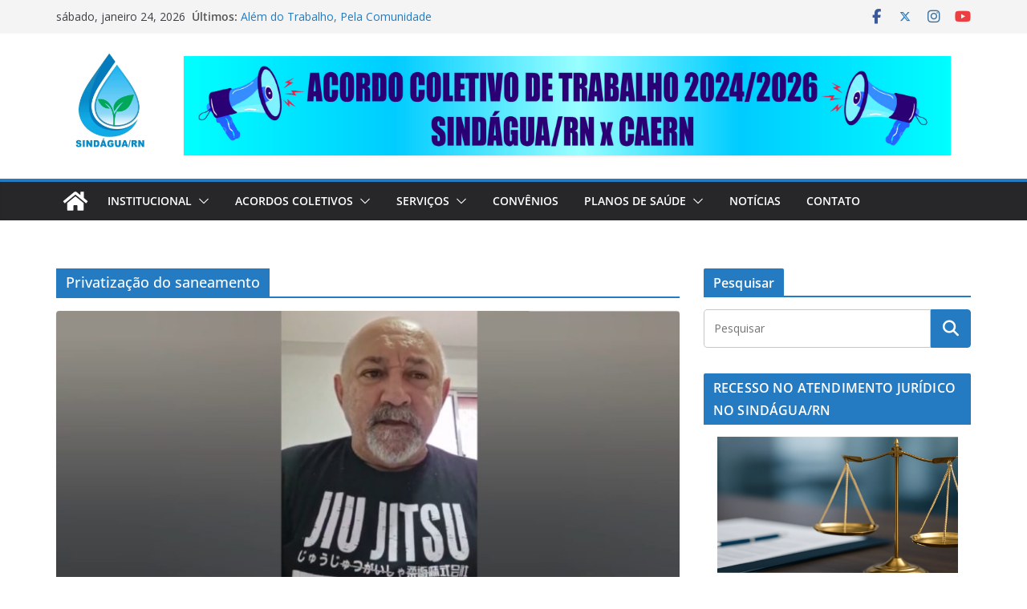

--- FILE ---
content_type: text/html; charset=UTF-8
request_url: https://www.sindaguarn.com.br/tag/privatizacao-do-saneamento/page/2/
body_size: 16257
content:
		<!doctype html>
		<html lang="pt-BR">
		
<head>

			<meta charset="UTF-8"/>
		<meta name="viewport" content="width=device-width, initial-scale=1">
		<link rel="profile" href="http://gmpg.org/xfn/11"/>
		
	<title>Privatização do saneamento &#8211; Página: 2 &#8211; SindáguaRN</title>
<meta name='robots' content='max-image-preview:large' />
	<style>img:is([sizes="auto" i], [sizes^="auto," i]) { contain-intrinsic-size: 3000px 1500px }</style>
	<link rel='dns-prefetch' href='//maxcdn.bootstrapcdn.com' />
<link rel='dns-prefetch' href='//fonts.googleapis.com' />
<link rel="alternate" type="application/rss+xml" title="Feed para SindáguaRN &raquo;" href="https://www.sindaguarn.com.br/feed/" />
<link rel="alternate" type="application/rss+xml" title="Feed de comentários para SindáguaRN &raquo;" href="https://www.sindaguarn.com.br/comments/feed/" />
<link rel="alternate" type="application/rss+xml" title="Feed de tag para SindáguaRN &raquo; Privatização do saneamento" href="https://www.sindaguarn.com.br/tag/privatizacao-do-saneamento/feed/" />
<script type="text/javascript">
/* <![CDATA[ */
window._wpemojiSettings = {"baseUrl":"https:\/\/s.w.org\/images\/core\/emoji\/16.0.1\/72x72\/","ext":".png","svgUrl":"https:\/\/s.w.org\/images\/core\/emoji\/16.0.1\/svg\/","svgExt":".svg","source":{"concatemoji":"https:\/\/www.sindaguarn.com.br\/wp-includes\/js\/wp-emoji-release.min.js?ver=6.8.3"}};
/*! This file is auto-generated */
!function(s,n){var o,i,e;function c(e){try{var t={supportTests:e,timestamp:(new Date).valueOf()};sessionStorage.setItem(o,JSON.stringify(t))}catch(e){}}function p(e,t,n){e.clearRect(0,0,e.canvas.width,e.canvas.height),e.fillText(t,0,0);var t=new Uint32Array(e.getImageData(0,0,e.canvas.width,e.canvas.height).data),a=(e.clearRect(0,0,e.canvas.width,e.canvas.height),e.fillText(n,0,0),new Uint32Array(e.getImageData(0,0,e.canvas.width,e.canvas.height).data));return t.every(function(e,t){return e===a[t]})}function u(e,t){e.clearRect(0,0,e.canvas.width,e.canvas.height),e.fillText(t,0,0);for(var n=e.getImageData(16,16,1,1),a=0;a<n.data.length;a++)if(0!==n.data[a])return!1;return!0}function f(e,t,n,a){switch(t){case"flag":return n(e,"\ud83c\udff3\ufe0f\u200d\u26a7\ufe0f","\ud83c\udff3\ufe0f\u200b\u26a7\ufe0f")?!1:!n(e,"\ud83c\udde8\ud83c\uddf6","\ud83c\udde8\u200b\ud83c\uddf6")&&!n(e,"\ud83c\udff4\udb40\udc67\udb40\udc62\udb40\udc65\udb40\udc6e\udb40\udc67\udb40\udc7f","\ud83c\udff4\u200b\udb40\udc67\u200b\udb40\udc62\u200b\udb40\udc65\u200b\udb40\udc6e\u200b\udb40\udc67\u200b\udb40\udc7f");case"emoji":return!a(e,"\ud83e\udedf")}return!1}function g(e,t,n,a){var r="undefined"!=typeof WorkerGlobalScope&&self instanceof WorkerGlobalScope?new OffscreenCanvas(300,150):s.createElement("canvas"),o=r.getContext("2d",{willReadFrequently:!0}),i=(o.textBaseline="top",o.font="600 32px Arial",{});return e.forEach(function(e){i[e]=t(o,e,n,a)}),i}function t(e){var t=s.createElement("script");t.src=e,t.defer=!0,s.head.appendChild(t)}"undefined"!=typeof Promise&&(o="wpEmojiSettingsSupports",i=["flag","emoji"],n.supports={everything:!0,everythingExceptFlag:!0},e=new Promise(function(e){s.addEventListener("DOMContentLoaded",e,{once:!0})}),new Promise(function(t){var n=function(){try{var e=JSON.parse(sessionStorage.getItem(o));if("object"==typeof e&&"number"==typeof e.timestamp&&(new Date).valueOf()<e.timestamp+604800&&"object"==typeof e.supportTests)return e.supportTests}catch(e){}return null}();if(!n){if("undefined"!=typeof Worker&&"undefined"!=typeof OffscreenCanvas&&"undefined"!=typeof URL&&URL.createObjectURL&&"undefined"!=typeof Blob)try{var e="postMessage("+g.toString()+"("+[JSON.stringify(i),f.toString(),p.toString(),u.toString()].join(",")+"));",a=new Blob([e],{type:"text/javascript"}),r=new Worker(URL.createObjectURL(a),{name:"wpTestEmojiSupports"});return void(r.onmessage=function(e){c(n=e.data),r.terminate(),t(n)})}catch(e){}c(n=g(i,f,p,u))}t(n)}).then(function(e){for(var t in e)n.supports[t]=e[t],n.supports.everything=n.supports.everything&&n.supports[t],"flag"!==t&&(n.supports.everythingExceptFlag=n.supports.everythingExceptFlag&&n.supports[t]);n.supports.everythingExceptFlag=n.supports.everythingExceptFlag&&!n.supports.flag,n.DOMReady=!1,n.readyCallback=function(){n.DOMReady=!0}}).then(function(){return e}).then(function(){var e;n.supports.everything||(n.readyCallback(),(e=n.source||{}).concatemoji?t(e.concatemoji):e.wpemoji&&e.twemoji&&(t(e.twemoji),t(e.wpemoji)))}))}((window,document),window._wpemojiSettings);
/* ]]> */
</script>
<style id='wp-emoji-styles-inline-css' type='text/css'>

	img.wp-smiley, img.emoji {
		display: inline !important;
		border: none !important;
		box-shadow: none !important;
		height: 1em !important;
		width: 1em !important;
		margin: 0 0.07em !important;
		vertical-align: -0.1em !important;
		background: none !important;
		padding: 0 !important;
	}
</style>
<link rel='stylesheet' id='wp-block-library-css' href='https://www.sindaguarn.com.br/wp-includes/css/dist/block-library/style.min.css?ver=6.8.3' type='text/css' media='all' />
<style id='wp-block-library-theme-inline-css' type='text/css'>
.wp-block-audio :where(figcaption){color:#555;font-size:13px;text-align:center}.is-dark-theme .wp-block-audio :where(figcaption){color:#ffffffa6}.wp-block-audio{margin:0 0 1em}.wp-block-code{border:1px solid #ccc;border-radius:4px;font-family:Menlo,Consolas,monaco,monospace;padding:.8em 1em}.wp-block-embed :where(figcaption){color:#555;font-size:13px;text-align:center}.is-dark-theme .wp-block-embed :where(figcaption){color:#ffffffa6}.wp-block-embed{margin:0 0 1em}.blocks-gallery-caption{color:#555;font-size:13px;text-align:center}.is-dark-theme .blocks-gallery-caption{color:#ffffffa6}:root :where(.wp-block-image figcaption){color:#555;font-size:13px;text-align:center}.is-dark-theme :root :where(.wp-block-image figcaption){color:#ffffffa6}.wp-block-image{margin:0 0 1em}.wp-block-pullquote{border-bottom:4px solid;border-top:4px solid;color:currentColor;margin-bottom:1.75em}.wp-block-pullquote cite,.wp-block-pullquote footer,.wp-block-pullquote__citation{color:currentColor;font-size:.8125em;font-style:normal;text-transform:uppercase}.wp-block-quote{border-left:.25em solid;margin:0 0 1.75em;padding-left:1em}.wp-block-quote cite,.wp-block-quote footer{color:currentColor;font-size:.8125em;font-style:normal;position:relative}.wp-block-quote:where(.has-text-align-right){border-left:none;border-right:.25em solid;padding-left:0;padding-right:1em}.wp-block-quote:where(.has-text-align-center){border:none;padding-left:0}.wp-block-quote.is-large,.wp-block-quote.is-style-large,.wp-block-quote:where(.is-style-plain){border:none}.wp-block-search .wp-block-search__label{font-weight:700}.wp-block-search__button{border:1px solid #ccc;padding:.375em .625em}:where(.wp-block-group.has-background){padding:1.25em 2.375em}.wp-block-separator.has-css-opacity{opacity:.4}.wp-block-separator{border:none;border-bottom:2px solid;margin-left:auto;margin-right:auto}.wp-block-separator.has-alpha-channel-opacity{opacity:1}.wp-block-separator:not(.is-style-wide):not(.is-style-dots){width:100px}.wp-block-separator.has-background:not(.is-style-dots){border-bottom:none;height:1px}.wp-block-separator.has-background:not(.is-style-wide):not(.is-style-dots){height:2px}.wp-block-table{margin:0 0 1em}.wp-block-table td,.wp-block-table th{word-break:normal}.wp-block-table :where(figcaption){color:#555;font-size:13px;text-align:center}.is-dark-theme .wp-block-table :where(figcaption){color:#ffffffa6}.wp-block-video :where(figcaption){color:#555;font-size:13px;text-align:center}.is-dark-theme .wp-block-video :where(figcaption){color:#ffffffa6}.wp-block-video{margin:0 0 1em}:root :where(.wp-block-template-part.has-background){margin-bottom:0;margin-top:0;padding:1.25em 2.375em}
</style>
<style id='global-styles-inline-css' type='text/css'>
:root{--wp--preset--aspect-ratio--square: 1;--wp--preset--aspect-ratio--4-3: 4/3;--wp--preset--aspect-ratio--3-4: 3/4;--wp--preset--aspect-ratio--3-2: 3/2;--wp--preset--aspect-ratio--2-3: 2/3;--wp--preset--aspect-ratio--16-9: 16/9;--wp--preset--aspect-ratio--9-16: 9/16;--wp--preset--color--black: #000000;--wp--preset--color--cyan-bluish-gray: #abb8c3;--wp--preset--color--white: #ffffff;--wp--preset--color--pale-pink: #f78da7;--wp--preset--color--vivid-red: #cf2e2e;--wp--preset--color--luminous-vivid-orange: #ff6900;--wp--preset--color--luminous-vivid-amber: #fcb900;--wp--preset--color--light-green-cyan: #7bdcb5;--wp--preset--color--vivid-green-cyan: #00d084;--wp--preset--color--pale-cyan-blue: #8ed1fc;--wp--preset--color--vivid-cyan-blue: #0693e3;--wp--preset--color--vivid-purple: #9b51e0;--wp--preset--color--cm-color-1: #257BC1;--wp--preset--color--cm-color-2: #2270B0;--wp--preset--color--cm-color-3: #FFFFFF;--wp--preset--color--cm-color-4: #F9FEFD;--wp--preset--color--cm-color-5: #27272A;--wp--preset--color--cm-color-6: #16181A;--wp--preset--color--cm-color-7: #8F8F8F;--wp--preset--color--cm-color-8: #FFFFFF;--wp--preset--color--cm-color-9: #C7C7C7;--wp--preset--gradient--vivid-cyan-blue-to-vivid-purple: linear-gradient(135deg,rgba(6,147,227,1) 0%,rgb(155,81,224) 100%);--wp--preset--gradient--light-green-cyan-to-vivid-green-cyan: linear-gradient(135deg,rgb(122,220,180) 0%,rgb(0,208,130) 100%);--wp--preset--gradient--luminous-vivid-amber-to-luminous-vivid-orange: linear-gradient(135deg,rgba(252,185,0,1) 0%,rgba(255,105,0,1) 100%);--wp--preset--gradient--luminous-vivid-orange-to-vivid-red: linear-gradient(135deg,rgba(255,105,0,1) 0%,rgb(207,46,46) 100%);--wp--preset--gradient--very-light-gray-to-cyan-bluish-gray: linear-gradient(135deg,rgb(238,238,238) 0%,rgb(169,184,195) 100%);--wp--preset--gradient--cool-to-warm-spectrum: linear-gradient(135deg,rgb(74,234,220) 0%,rgb(151,120,209) 20%,rgb(207,42,186) 40%,rgb(238,44,130) 60%,rgb(251,105,98) 80%,rgb(254,248,76) 100%);--wp--preset--gradient--blush-light-purple: linear-gradient(135deg,rgb(255,206,236) 0%,rgb(152,150,240) 100%);--wp--preset--gradient--blush-bordeaux: linear-gradient(135deg,rgb(254,205,165) 0%,rgb(254,45,45) 50%,rgb(107,0,62) 100%);--wp--preset--gradient--luminous-dusk: linear-gradient(135deg,rgb(255,203,112) 0%,rgb(199,81,192) 50%,rgb(65,88,208) 100%);--wp--preset--gradient--pale-ocean: linear-gradient(135deg,rgb(255,245,203) 0%,rgb(182,227,212) 50%,rgb(51,167,181) 100%);--wp--preset--gradient--electric-grass: linear-gradient(135deg,rgb(202,248,128) 0%,rgb(113,206,126) 100%);--wp--preset--gradient--midnight: linear-gradient(135deg,rgb(2,3,129) 0%,rgb(40,116,252) 100%);--wp--preset--font-size--small: 13px;--wp--preset--font-size--medium: 16px;--wp--preset--font-size--large: 20px;--wp--preset--font-size--x-large: 24px;--wp--preset--font-size--xx-large: 30px;--wp--preset--font-size--huge: 36px;--wp--preset--font-family--dm-sans: DM Sans, sans-serif;--wp--preset--font-family--public-sans: Public Sans, sans-serif;--wp--preset--font-family--roboto: Roboto, sans-serif;--wp--preset--font-family--segoe-ui: Segoe UI, Arial, sans-serif;--wp--preset--font-family--ibm-plex-serif: IBM Plex Serif, sans-serif;--wp--preset--font-family--inter: Inter, sans-serif;--wp--preset--spacing--20: 0.44rem;--wp--preset--spacing--30: 0.67rem;--wp--preset--spacing--40: 1rem;--wp--preset--spacing--50: 1.5rem;--wp--preset--spacing--60: 2.25rem;--wp--preset--spacing--70: 3.38rem;--wp--preset--spacing--80: 5.06rem;--wp--preset--shadow--natural: 6px 6px 9px rgba(0, 0, 0, 0.2);--wp--preset--shadow--deep: 12px 12px 50px rgba(0, 0, 0, 0.4);--wp--preset--shadow--sharp: 6px 6px 0px rgba(0, 0, 0, 0.2);--wp--preset--shadow--outlined: 6px 6px 0px -3px rgba(255, 255, 255, 1), 6px 6px rgba(0, 0, 0, 1);--wp--preset--shadow--crisp: 6px 6px 0px rgba(0, 0, 0, 1);}:root { --wp--style--global--content-size: 760px;--wp--style--global--wide-size: 1160px; }:where(body) { margin: 0; }.wp-site-blocks > .alignleft { float: left; margin-right: 2em; }.wp-site-blocks > .alignright { float: right; margin-left: 2em; }.wp-site-blocks > .aligncenter { justify-content: center; margin-left: auto; margin-right: auto; }:where(.wp-site-blocks) > * { margin-block-start: 24px; margin-block-end: 0; }:where(.wp-site-blocks) > :first-child { margin-block-start: 0; }:where(.wp-site-blocks) > :last-child { margin-block-end: 0; }:root { --wp--style--block-gap: 24px; }:root :where(.is-layout-flow) > :first-child{margin-block-start: 0;}:root :where(.is-layout-flow) > :last-child{margin-block-end: 0;}:root :where(.is-layout-flow) > *{margin-block-start: 24px;margin-block-end: 0;}:root :where(.is-layout-constrained) > :first-child{margin-block-start: 0;}:root :where(.is-layout-constrained) > :last-child{margin-block-end: 0;}:root :where(.is-layout-constrained) > *{margin-block-start: 24px;margin-block-end: 0;}:root :where(.is-layout-flex){gap: 24px;}:root :where(.is-layout-grid){gap: 24px;}.is-layout-flow > .alignleft{float: left;margin-inline-start: 0;margin-inline-end: 2em;}.is-layout-flow > .alignright{float: right;margin-inline-start: 2em;margin-inline-end: 0;}.is-layout-flow > .aligncenter{margin-left: auto !important;margin-right: auto !important;}.is-layout-constrained > .alignleft{float: left;margin-inline-start: 0;margin-inline-end: 2em;}.is-layout-constrained > .alignright{float: right;margin-inline-start: 2em;margin-inline-end: 0;}.is-layout-constrained > .aligncenter{margin-left: auto !important;margin-right: auto !important;}.is-layout-constrained > :where(:not(.alignleft):not(.alignright):not(.alignfull)){max-width: var(--wp--style--global--content-size);margin-left: auto !important;margin-right: auto !important;}.is-layout-constrained > .alignwide{max-width: var(--wp--style--global--wide-size);}body .is-layout-flex{display: flex;}.is-layout-flex{flex-wrap: wrap;align-items: center;}.is-layout-flex > :is(*, div){margin: 0;}body .is-layout-grid{display: grid;}.is-layout-grid > :is(*, div){margin: 0;}body{padding-top: 0px;padding-right: 0px;padding-bottom: 0px;padding-left: 0px;}a:where(:not(.wp-element-button)){text-decoration: underline;}:root :where(.wp-element-button, .wp-block-button__link){background-color: #32373c;border-width: 0;color: #fff;font-family: inherit;font-size: inherit;line-height: inherit;padding: calc(0.667em + 2px) calc(1.333em + 2px);text-decoration: none;}.has-black-color{color: var(--wp--preset--color--black) !important;}.has-cyan-bluish-gray-color{color: var(--wp--preset--color--cyan-bluish-gray) !important;}.has-white-color{color: var(--wp--preset--color--white) !important;}.has-pale-pink-color{color: var(--wp--preset--color--pale-pink) !important;}.has-vivid-red-color{color: var(--wp--preset--color--vivid-red) !important;}.has-luminous-vivid-orange-color{color: var(--wp--preset--color--luminous-vivid-orange) !important;}.has-luminous-vivid-amber-color{color: var(--wp--preset--color--luminous-vivid-amber) !important;}.has-light-green-cyan-color{color: var(--wp--preset--color--light-green-cyan) !important;}.has-vivid-green-cyan-color{color: var(--wp--preset--color--vivid-green-cyan) !important;}.has-pale-cyan-blue-color{color: var(--wp--preset--color--pale-cyan-blue) !important;}.has-vivid-cyan-blue-color{color: var(--wp--preset--color--vivid-cyan-blue) !important;}.has-vivid-purple-color{color: var(--wp--preset--color--vivid-purple) !important;}.has-cm-color-1-color{color: var(--wp--preset--color--cm-color-1) !important;}.has-cm-color-2-color{color: var(--wp--preset--color--cm-color-2) !important;}.has-cm-color-3-color{color: var(--wp--preset--color--cm-color-3) !important;}.has-cm-color-4-color{color: var(--wp--preset--color--cm-color-4) !important;}.has-cm-color-5-color{color: var(--wp--preset--color--cm-color-5) !important;}.has-cm-color-6-color{color: var(--wp--preset--color--cm-color-6) !important;}.has-cm-color-7-color{color: var(--wp--preset--color--cm-color-7) !important;}.has-cm-color-8-color{color: var(--wp--preset--color--cm-color-8) !important;}.has-cm-color-9-color{color: var(--wp--preset--color--cm-color-9) !important;}.has-black-background-color{background-color: var(--wp--preset--color--black) !important;}.has-cyan-bluish-gray-background-color{background-color: var(--wp--preset--color--cyan-bluish-gray) !important;}.has-white-background-color{background-color: var(--wp--preset--color--white) !important;}.has-pale-pink-background-color{background-color: var(--wp--preset--color--pale-pink) !important;}.has-vivid-red-background-color{background-color: var(--wp--preset--color--vivid-red) !important;}.has-luminous-vivid-orange-background-color{background-color: var(--wp--preset--color--luminous-vivid-orange) !important;}.has-luminous-vivid-amber-background-color{background-color: var(--wp--preset--color--luminous-vivid-amber) !important;}.has-light-green-cyan-background-color{background-color: var(--wp--preset--color--light-green-cyan) !important;}.has-vivid-green-cyan-background-color{background-color: var(--wp--preset--color--vivid-green-cyan) !important;}.has-pale-cyan-blue-background-color{background-color: var(--wp--preset--color--pale-cyan-blue) !important;}.has-vivid-cyan-blue-background-color{background-color: var(--wp--preset--color--vivid-cyan-blue) !important;}.has-vivid-purple-background-color{background-color: var(--wp--preset--color--vivid-purple) !important;}.has-cm-color-1-background-color{background-color: var(--wp--preset--color--cm-color-1) !important;}.has-cm-color-2-background-color{background-color: var(--wp--preset--color--cm-color-2) !important;}.has-cm-color-3-background-color{background-color: var(--wp--preset--color--cm-color-3) !important;}.has-cm-color-4-background-color{background-color: var(--wp--preset--color--cm-color-4) !important;}.has-cm-color-5-background-color{background-color: var(--wp--preset--color--cm-color-5) !important;}.has-cm-color-6-background-color{background-color: var(--wp--preset--color--cm-color-6) !important;}.has-cm-color-7-background-color{background-color: var(--wp--preset--color--cm-color-7) !important;}.has-cm-color-8-background-color{background-color: var(--wp--preset--color--cm-color-8) !important;}.has-cm-color-9-background-color{background-color: var(--wp--preset--color--cm-color-9) !important;}.has-black-border-color{border-color: var(--wp--preset--color--black) !important;}.has-cyan-bluish-gray-border-color{border-color: var(--wp--preset--color--cyan-bluish-gray) !important;}.has-white-border-color{border-color: var(--wp--preset--color--white) !important;}.has-pale-pink-border-color{border-color: var(--wp--preset--color--pale-pink) !important;}.has-vivid-red-border-color{border-color: var(--wp--preset--color--vivid-red) !important;}.has-luminous-vivid-orange-border-color{border-color: var(--wp--preset--color--luminous-vivid-orange) !important;}.has-luminous-vivid-amber-border-color{border-color: var(--wp--preset--color--luminous-vivid-amber) !important;}.has-light-green-cyan-border-color{border-color: var(--wp--preset--color--light-green-cyan) !important;}.has-vivid-green-cyan-border-color{border-color: var(--wp--preset--color--vivid-green-cyan) !important;}.has-pale-cyan-blue-border-color{border-color: var(--wp--preset--color--pale-cyan-blue) !important;}.has-vivid-cyan-blue-border-color{border-color: var(--wp--preset--color--vivid-cyan-blue) !important;}.has-vivid-purple-border-color{border-color: var(--wp--preset--color--vivid-purple) !important;}.has-cm-color-1-border-color{border-color: var(--wp--preset--color--cm-color-1) !important;}.has-cm-color-2-border-color{border-color: var(--wp--preset--color--cm-color-2) !important;}.has-cm-color-3-border-color{border-color: var(--wp--preset--color--cm-color-3) !important;}.has-cm-color-4-border-color{border-color: var(--wp--preset--color--cm-color-4) !important;}.has-cm-color-5-border-color{border-color: var(--wp--preset--color--cm-color-5) !important;}.has-cm-color-6-border-color{border-color: var(--wp--preset--color--cm-color-6) !important;}.has-cm-color-7-border-color{border-color: var(--wp--preset--color--cm-color-7) !important;}.has-cm-color-8-border-color{border-color: var(--wp--preset--color--cm-color-8) !important;}.has-cm-color-9-border-color{border-color: var(--wp--preset--color--cm-color-9) !important;}.has-vivid-cyan-blue-to-vivid-purple-gradient-background{background: var(--wp--preset--gradient--vivid-cyan-blue-to-vivid-purple) !important;}.has-light-green-cyan-to-vivid-green-cyan-gradient-background{background: var(--wp--preset--gradient--light-green-cyan-to-vivid-green-cyan) !important;}.has-luminous-vivid-amber-to-luminous-vivid-orange-gradient-background{background: var(--wp--preset--gradient--luminous-vivid-amber-to-luminous-vivid-orange) !important;}.has-luminous-vivid-orange-to-vivid-red-gradient-background{background: var(--wp--preset--gradient--luminous-vivid-orange-to-vivid-red) !important;}.has-very-light-gray-to-cyan-bluish-gray-gradient-background{background: var(--wp--preset--gradient--very-light-gray-to-cyan-bluish-gray) !important;}.has-cool-to-warm-spectrum-gradient-background{background: var(--wp--preset--gradient--cool-to-warm-spectrum) !important;}.has-blush-light-purple-gradient-background{background: var(--wp--preset--gradient--blush-light-purple) !important;}.has-blush-bordeaux-gradient-background{background: var(--wp--preset--gradient--blush-bordeaux) !important;}.has-luminous-dusk-gradient-background{background: var(--wp--preset--gradient--luminous-dusk) !important;}.has-pale-ocean-gradient-background{background: var(--wp--preset--gradient--pale-ocean) !important;}.has-electric-grass-gradient-background{background: var(--wp--preset--gradient--electric-grass) !important;}.has-midnight-gradient-background{background: var(--wp--preset--gradient--midnight) !important;}.has-small-font-size{font-size: var(--wp--preset--font-size--small) !important;}.has-medium-font-size{font-size: var(--wp--preset--font-size--medium) !important;}.has-large-font-size{font-size: var(--wp--preset--font-size--large) !important;}.has-x-large-font-size{font-size: var(--wp--preset--font-size--x-large) !important;}.has-xx-large-font-size{font-size: var(--wp--preset--font-size--xx-large) !important;}.has-huge-font-size{font-size: var(--wp--preset--font-size--huge) !important;}.has-dm-sans-font-family{font-family: var(--wp--preset--font-family--dm-sans) !important;}.has-public-sans-font-family{font-family: var(--wp--preset--font-family--public-sans) !important;}.has-roboto-font-family{font-family: var(--wp--preset--font-family--roboto) !important;}.has-segoe-ui-font-family{font-family: var(--wp--preset--font-family--segoe-ui) !important;}.has-ibm-plex-serif-font-family{font-family: var(--wp--preset--font-family--ibm-plex-serif) !important;}.has-inter-font-family{font-family: var(--wp--preset--font-family--inter) !important;}
:root :where(.wp-block-pullquote){font-size: 1.5em;line-height: 1.6;}
</style>
<link rel='stylesheet' id='dashicons-css' href='https://www.sindaguarn.com.br/wp-includes/css/dashicons.min.css?ver=6.8.3' type='text/css' media='all' />
<link rel='stylesheet' id='everest-forms-general-css' href='https://www.sindaguarn.com.br/wp-content/plugins/everest-forms/assets/css/everest-forms.css?ver=3.4.1' type='text/css' media='all' />
<link rel='stylesheet' id='jquery-intl-tel-input-css' href='https://www.sindaguarn.com.br/wp-content/plugins/everest-forms/assets/css/intlTelInput.css?ver=3.4.1' type='text/css' media='all' />
<link rel='stylesheet' id='cff-css' href='https://www.sindaguarn.com.br/wp-content/plugins/custom-facebook-feed/assets/css/cff-style.min.css?ver=4.3.4' type='text/css' media='all' />
<link rel='stylesheet' id='sb-font-awesome-css' href='https://maxcdn.bootstrapcdn.com/font-awesome/4.7.0/css/font-awesome.min.css?ver=6.8.3' type='text/css' media='all' />
<link rel='stylesheet' id='colormag_style-css' href='https://www.sindaguarn.com.br/wp-content/themes/colormag/style.css?ver=1769263821' type='text/css' media='all' />
<style id='colormag_style-inline-css' type='text/css'>
body{color:#444444;}.cm-posts .post{box-shadow:0px 0px 2px 0px #E4E4E7;}body,
			button,
			input,
			select,
			textarea,
			blockquote p,
			.entry-meta,
			.cm-entry-button,
			dl,
			.previous a,
			.next a,
			.nav-previous a,
			.nav-next a,
			#respond h3#reply-title #cancel-comment-reply-link,
			#respond form input[type="text"],
			#respond form textarea,
			.cm-secondary .widget,
			.cm-error-404 .widget,
			.cm-entry-summary p{font-family:Open Sans;}h1 ,h2, h3, h4, h5, h6{font-family:Open Sans;}@media screen and (min-width: 992px) {.cm-primary{width:70%;}}.colormag-button,
			input[type="reset"],
			input[type="button"],
			input[type="submit"],
			button,
			.cm-entry-button span,
			.wp-block-button .wp-block-button__link{color:#ffffff;}.cm-content{background-color:#ffffff;background-size:contain;}.cm-header .cm-menu-toggle svg,
			.cm-header .cm-menu-toggle svg{fill:#fff;}.cm-footer-bar-area .cm-footer-bar__2 a{color:#207daf;}body{color:#444444;}.cm-posts .post{box-shadow:0px 0px 2px 0px #E4E4E7;}body,
			button,
			input,
			select,
			textarea,
			blockquote p,
			.entry-meta,
			.cm-entry-button,
			dl,
			.previous a,
			.next a,
			.nav-previous a,
			.nav-next a,
			#respond h3#reply-title #cancel-comment-reply-link,
			#respond form input[type="text"],
			#respond form textarea,
			.cm-secondary .widget,
			.cm-error-404 .widget,
			.cm-entry-summary p{font-family:Open Sans;}h1 ,h2, h3, h4, h5, h6{font-family:Open Sans;}@media screen and (min-width: 992px) {.cm-primary{width:70%;}}.colormag-button,
			input[type="reset"],
			input[type="button"],
			input[type="submit"],
			button,
			.cm-entry-button span,
			.wp-block-button .wp-block-button__link{color:#ffffff;}.cm-content{background-color:#ffffff;background-size:contain;}.cm-header .cm-menu-toggle svg,
			.cm-header .cm-menu-toggle svg{fill:#fff;}.cm-footer-bar-area .cm-footer-bar__2 a{color:#207daf;}.cm-header-builder .cm-header-buttons .cm-header-button .cm-button{background-color:#207daf;}.cm-header-builder .cm-header-top-row{background-color:#f4f4f5;}.cm-header-builder .cm-primary-nav .sub-menu, .cm-header-builder .cm-primary-nav .children{background-color:#232323;background-size:contain;}.cm-header-builder nav.cm-secondary-nav ul.sub-menu, .cm-header-builder .cm-secondary-nav .children{background-color:#232323;background-size:contain;}.cm-footer-builder .cm-footer-bottom-row{border-color:#3F3F46;}:root{--top-grid-columns: 4;
			--main-grid-columns: 4;
			--bottom-grid-columns: 2;
			}.cm-footer-builder .cm-footer-bottom-row .cm-footer-col{flex-direction: column;}.cm-footer-builder .cm-footer-main-row .cm-footer-col{flex-direction: column;}.cm-footer-builder .cm-footer-top-row .cm-footer-col{flex-direction: column;} :root{--cm-color-1: #257BC1;--cm-color-2: #2270B0;--cm-color-3: #FFFFFF;--cm-color-4: #F9FEFD;--cm-color-5: #27272A;--cm-color-6: #16181A;--cm-color-7: #8F8F8F;--cm-color-8: #FFFFFF;--cm-color-9: #C7C7C7;}:root {--wp--preset--color--cm-color-1:#257BC1;--wp--preset--color--cm-color-2:#2270B0;--wp--preset--color--cm-color-3:#FFFFFF;--wp--preset--color--cm-color-4:#F9FEFD;--wp--preset--color--cm-color-5:#27272A;--wp--preset--color--cm-color-6:#16181A;--wp--preset--color--cm-color-7:#8F8F8F;--wp--preset--color--cm-color-8:#FFFFFF;--wp--preset--color--cm-color-9:#C7C7C7;}:root {--e-global-color-cmcolor1: #257BC1;--e-global-color-cmcolor2: #2270B0;--e-global-color-cmcolor3: #FFFFFF;--e-global-color-cmcolor4: #F9FEFD;--e-global-color-cmcolor5: #27272A;--e-global-color-cmcolor6: #16181A;--e-global-color-cmcolor7: #8F8F8F;--e-global-color-cmcolor8: #FFFFFF;--e-global-color-cmcolor9: #C7C7C7;}
</style>
<link rel='stylesheet' id='font-awesome-all-css' href='https://www.sindaguarn.com.br/wp-content/themes/colormag/inc/customizer/customind/assets/fontawesome/v6/css/all.min.css?ver=6.2.4' type='text/css' media='all' />
<link rel='stylesheet' id='colormag_google_fonts-css' href='https://fonts.googleapis.com/css?family=Open+Sans%3A0&#038;ver=4.1.1' type='text/css' media='all' />
<link rel='stylesheet' id='font-awesome-4-css' href='https://www.sindaguarn.com.br/wp-content/themes/colormag/assets/library/font-awesome/css/v4-shims.min.css?ver=4.7.0' type='text/css' media='all' />
<link rel='stylesheet' id='colormag-font-awesome-6-css' href='https://www.sindaguarn.com.br/wp-content/themes/colormag/inc/customizer/customind/assets/fontawesome/v6/css/all.min.css?ver=6.2.4' type='text/css' media='all' />
<script type="text/javascript" src="https://www.sindaguarn.com.br/wp-includes/js/jquery/jquery.min.js?ver=3.7.1" id="jquery-core-js"></script>
<script type="text/javascript" src="https://www.sindaguarn.com.br/wp-includes/js/jquery/jquery-migrate.min.js?ver=3.4.1" id="jquery-migrate-js"></script>
<!--[if lte IE 8]>
<script type="text/javascript" src="https://www.sindaguarn.com.br/wp-content/themes/colormag/assets/js/html5shiv.min.js?ver=4.1.1" id="html5-js"></script>
<![endif]-->
<script type="text/javascript" src="https://www.sindaguarn.com.br/wp-content/plugins/google-analyticator/external-tracking.min.js?ver=6.5.7" id="ga-external-tracking-js"></script>
<link rel="https://api.w.org/" href="https://www.sindaguarn.com.br/wp-json/" /><link rel="alternate" title="JSON" type="application/json" href="https://www.sindaguarn.com.br/wp-json/wp/v2/tags/45" /><link rel="EditURI" type="application/rsd+xml" title="RSD" href="https://www.sindaguarn.com.br/xmlrpc.php?rsd" />
<meta name="generator" content="WordPress 6.8.3" />
<meta name="generator" content="Everest Forms 3.4.1" />
<style class='wp-fonts-local' type='text/css'>
@font-face{font-family:"DM Sans";font-style:normal;font-weight:100 900;font-display:fallback;src:url('https://fonts.gstatic.com/s/dmsans/v15/rP2Hp2ywxg089UriCZOIHTWEBlw.woff2') format('woff2');}
@font-face{font-family:"Public Sans";font-style:normal;font-weight:100 900;font-display:fallback;src:url('https://fonts.gstatic.com/s/publicsans/v15/ijwOs5juQtsyLLR5jN4cxBEoRDf44uE.woff2') format('woff2');}
@font-face{font-family:Roboto;font-style:normal;font-weight:100 900;font-display:fallback;src:url('https://fonts.gstatic.com/s/roboto/v30/KFOjCnqEu92Fr1Mu51TjASc6CsE.woff2') format('woff2');}
@font-face{font-family:"IBM Plex Serif";font-style:normal;font-weight:400;font-display:fallback;src:url('https://www.sindaguarn.com.br/wp-content/themes/colormag/assets/fonts/IBMPlexSerif-Regular.woff2') format('woff2');}
@font-face{font-family:"IBM Plex Serif";font-style:normal;font-weight:700;font-display:fallback;src:url('https://www.sindaguarn.com.br/wp-content/themes/colormag/assets/fonts/IBMPlexSerif-Bold.woff2') format('woff2');}
@font-face{font-family:"IBM Plex Serif";font-style:normal;font-weight:600;font-display:fallback;src:url('https://www.sindaguarn.com.br/wp-content/themes/colormag/assets/fonts/IBMPlexSerif-SemiBold.woff2') format('woff2');}
@font-face{font-family:Inter;font-style:normal;font-weight:400;font-display:fallback;src:url('https://www.sindaguarn.com.br/wp-content/themes/colormag/assets/fonts/Inter-Regular.woff2') format('woff2');}
</style>
<link rel="icon" href="https://www.sindaguarn.com.br/wp-content/uploads/2018/05/cropped-sindaguaRN-32x32.png" sizes="32x32" />
<link rel="icon" href="https://www.sindaguarn.com.br/wp-content/uploads/2018/05/cropped-sindaguaRN-192x192.png" sizes="192x192" />
<link rel="apple-touch-icon" href="https://www.sindaguarn.com.br/wp-content/uploads/2018/05/cropped-sindaguaRN-180x180.png" />
<meta name="msapplication-TileImage" content="https://www.sindaguarn.com.br/wp-content/uploads/2018/05/cropped-sindaguaRN-270x270.png" />
<!-- Google Analytics Tracking by Google Analyticator 6.5.7 -->
<script type="text/javascript">
    var analyticsFileTypes = [];
    var analyticsSnippet = 'disabled';
    var analyticsEventTracking = 'enabled';
</script>
<script type="text/javascript">
	(function(i,s,o,g,r,a,m){i['GoogleAnalyticsObject']=r;i[r]=i[r]||function(){
	(i[r].q=i[r].q||[]).push(arguments)},i[r].l=1*new Date();a=s.createElement(o),
	m=s.getElementsByTagName(o)[0];a.async=1;a.src=g;m.parentNode.insertBefore(a,m)
	})(window,document,'script','//www.google-analytics.com/analytics.js','ga');
	ga('create', 'UA-XXXXXXXX-X', 'auto');
	ga('require', 'displayfeatures');

	ga('set', 'anonymizeIp', true);
 
	ga('send', 'pageview');
</script>

</head>

<body class="archive paged tag tag-privatizacao-do-saneamento tag-45 wp-custom-logo wp-embed-responsive paged-2 tag-paged-2 wp-theme-colormag everest-forms-no-js cm-header-layout-1 adv-style-1 cm-normal-container cm-right-sidebar right-sidebar wide cm-started-content">




		<div id="page" class="hfeed site">
				<a class="skip-link screen-reader-text" href="#main">Pular para o conteúdo</a>
		

			<header id="cm-masthead" class="cm-header cm-layout-1 cm-layout-1-style-1 cm-full-width">
		
		
				<div class="cm-top-bar">
					<div class="cm-container">
						<div class="cm-row">
							<div class="cm-top-bar__1">
				
		<div class="date-in-header">
			sábado, janeiro 24, 2026		</div>

		
		<div class="breaking-news">
			<strong class="breaking-news-latest">Últimos:</strong>

			<ul class="newsticker">
									<li>
						<a href="https://www.sindaguarn.com.br/2025/12/23/horario-de-final-de-ano/" title="HORÁRIO DE FINAL DE ANO">
							HORÁRIO DE FINAL DE ANO						</a>
					</li>
									<li>
						<a href="https://www.sindaguarn.com.br/2025/12/23/mensagem-de-boas-festas-do-sindagua-rn/" title="Mensagem de boas festas do SINDÁGUA/RN">
							Mensagem de boas festas do SINDÁGUA/RN						</a>
					</li>
									<li>
						<a href="https://www.sindaguarn.com.br/2025/12/22/encontro-define-rumos-da-luta-para-2026/" title="Encontro define rumos da luta para 2026">
							Encontro define rumos da luta para 2026						</a>
					</li>
									<li>
						<a href="https://www.sindaguarn.com.br/2025/12/18/alem-do-trabalho-pela-comunidade/" title="Além do Trabalho, Pela Comunidade">
							Além do Trabalho, Pela Comunidade						</a>
					</li>
									<li>
						<a href="https://www.sindaguarn.com.br/2025/12/18/ppp-do-esgoto-a-promessa-que-esconde-o-risco-da-privatizacao-total/" title="PPP DO ESGOTO: A PROMESSA QUE ESCONDE O RISCO DA PRIVATIZAÇÃO TOTAL!">
							PPP DO ESGOTO: A PROMESSA QUE ESCONDE O RISCO DA PRIVATIZAÇÃO TOTAL!						</a>
					</li>
							</ul>
		</div>

									</div>

							<div class="cm-top-bar__2">
				
		<div class="social-links">
			<ul>
				<li><a href="https://www.facebook.com/sindagua/" target="_blank"><i class="fa fa-facebook"></i></a></li><li><a href="https://twitter.com/sindaguarn" target="_blank"><i class="fa-brands fa-x-twitter"></i></a></li><li><a href="https://www.instagram.com/sindaguarn/" target="_blank"><i class="fa fa-instagram"></i></a></li><li><a href="https://www.youtube.com/user/TVSindaguaRN" target="_blank"><i class="fa fa-youtube"></i></a></li>			</ul>
		</div><!-- .social-links -->
									</div>
						</div>
					</div>
				</div>

				
				<div class="cm-main-header">
		
		
	<div id="cm-header-1" class="cm-header-1">
		<div class="cm-container">
			<div class="cm-row">

				<div class="cm-header-col-1">
										<div id="cm-site-branding" class="cm-site-branding">
		<a href="https://www.sindaguarn.com.br/" class="custom-logo-link" rel="home"><img width="960" height="960" src="https://www.sindaguarn.com.br/wp-content/uploads/2025/10/67571791_2212745325490201_5881043571032719360_n.jpg" class="custom-logo" alt="logo sindágua rn" decoding="async" fetchpriority="high" srcset="https://www.sindaguarn.com.br/wp-content/uploads/2025/10/67571791_2212745325490201_5881043571032719360_n.jpg 1x, https://www.sindaguarn.com.br/wp-content/uploads/2025/10/67571791_2212745325490201_5881043571032719360_n.jpg 2x" sizes="(max-width: 960px) 100vw, 960px" /></a>					</div><!-- #cm-site-branding -->
	
				</div><!-- .cm-header-col-1 -->

				<div class="cm-header-col-2">
										<div id="header-right-sidebar" class="clearfix">
						<aside id="colormag_728x90_advertisement_widget-8" class="widget cm-728x90-advertisemen-widget clearfix widget-colormag_header_sidebar">
		<div class="advertisement_728x90">
			<div class="cm-advertisement-content"><a href="http://www.sindaguarn.com.br/wp-content/uploads/2024/10/Acordo-Coletivo-de-Trabalho-2024-2026-Caern.pdf" class="single_ad_728x90" target="_blank" rel="nofollow"><img src="http://www.sindaguarn.com.br/wp-content/uploads/2024/10/Banner-ACT-Site-scaled.jpg" width="728" height="90" alt="Banner ACT 2024/2026 site"></a></div>		</div>

		</aside>					</div>
									</div><!-- .cm-header-col-2 -->

		</div>
	</div>
</div>
		
<div id="cm-header-2" class="cm-header-2">
	<nav id="cm-primary-nav" class="cm-primary-nav">
		<div class="cm-container">
			<div class="cm-row">
				
				<div class="cm-home-icon">
					<a href="https://www.sindaguarn.com.br/"
						title="SindáguaRN"
					>
						<svg class="cm-icon cm-icon--home" xmlns="http://www.w3.org/2000/svg" viewBox="0 0 28 22"><path d="M13.6465 6.01133L5.11148 13.0409V20.6278C5.11148 20.8242 5.18952 21.0126 5.32842 21.1515C5.46733 21.2904 5.65572 21.3685 5.85217 21.3685L11.0397 21.3551C11.2355 21.3541 11.423 21.2756 11.5611 21.1368C11.6992 20.998 11.7767 20.8102 11.7767 20.6144V16.1837C11.7767 15.9873 11.8547 15.7989 11.9937 15.66C12.1326 15.521 12.321 15.443 12.5174 15.443H15.4801C15.6766 15.443 15.865 15.521 16.0039 15.66C16.1428 15.7989 16.2208 15.9873 16.2208 16.1837V20.6111C16.2205 20.7086 16.2394 20.8052 16.2765 20.8953C16.3136 20.9854 16.3681 21.0673 16.4369 21.1364C16.5057 21.2054 16.5875 21.2602 16.6775 21.2975C16.7675 21.3349 16.864 21.3541 16.9615 21.3541L22.1472 21.3685C22.3436 21.3685 22.532 21.2904 22.6709 21.1515C22.8099 21.0126 22.8879 20.8242 22.8879 20.6278V13.0358L14.3548 6.01133C14.2544 5.93047 14.1295 5.88637 14.0006 5.88637C13.8718 5.88637 13.7468 5.93047 13.6465 6.01133ZM27.1283 10.7892L23.2582 7.59917V1.18717C23.2582 1.03983 23.1997 0.898538 23.0955 0.794359C22.9913 0.69018 22.8501 0.631653 22.7027 0.631653H20.1103C19.963 0.631653 19.8217 0.69018 19.7175 0.794359C19.6133 0.898538 19.5548 1.03983 19.5548 1.18717V4.54848L15.4102 1.13856C15.0125 0.811259 14.5134 0.632307 13.9983 0.632307C13.4832 0.632307 12.9841 0.811259 12.5864 1.13856L0.868291 10.7892C0.81204 10.8357 0.765501 10.8928 0.731333 10.9573C0.697165 11.0218 0.676038 11.0924 0.66916 11.165C0.662282 11.2377 0.669786 11.311 0.691245 11.3807C0.712704 11.4505 0.747696 11.5153 0.794223 11.5715L1.97469 13.0066C2.02109 13.063 2.07816 13.1098 2.14264 13.1441C2.20711 13.1784 2.27773 13.1997 2.35044 13.2067C2.42315 13.2137 2.49653 13.2063 2.56638 13.1849C2.63623 13.1636 2.70118 13.1286 2.7575 13.0821L13.6465 4.11333C13.7468 4.03247 13.8718 3.98837 14.0006 3.98837C14.1295 3.98837 14.2544 4.03247 14.3548 4.11333L25.2442 13.0821C25.3004 13.1286 25.3653 13.1636 25.435 13.1851C25.5048 13.2065 25.5781 13.214 25.6507 13.2071C25.7234 13.2003 25.794 13.1791 25.8584 13.145C25.9229 13.1108 25.98 13.0643 26.0265 13.008L27.207 11.5729C27.2535 11.5164 27.2883 11.4512 27.3095 11.3812C27.3307 11.3111 27.3379 11.2375 27.3306 11.1647C27.3233 11.0919 27.3016 11.0212 27.2669 10.9568C27.2322 10.8923 27.1851 10.8354 27.1283 10.7892Z" /></svg>					</a>
				</div>
				
							
					<p class="cm-menu-toggle" aria-expanded="false">
						<svg class="cm-icon cm-icon--bars" xmlns="http://www.w3.org/2000/svg" viewBox="0 0 24 24"><path d="M21 19H3a1 1 0 0 1 0-2h18a1 1 0 0 1 0 2Zm0-6H3a1 1 0 0 1 0-2h18a1 1 0 0 1 0 2Zm0-6H3a1 1 0 0 1 0-2h18a1 1 0 0 1 0 2Z"></path></svg>						<svg class="cm-icon cm-icon--x-mark" xmlns="http://www.w3.org/2000/svg" viewBox="0 0 24 24"><path d="m13.4 12 8.3-8.3c.4-.4.4-1 0-1.4s-1-.4-1.4 0L12 10.6 3.7 2.3c-.4-.4-1-.4-1.4 0s-.4 1 0 1.4l8.3 8.3-8.3 8.3c-.4.4-.4 1 0 1.4.2.2.4.3.7.3s.5-.1.7-.3l8.3-8.3 8.3 8.3c.2.2.5.3.7.3s.5-.1.7-.3c.4-.4.4-1 0-1.4L13.4 12z"></path></svg>					</p>
					<div class="cm-menu-primary-container"><ul id="menu-menu-1" class="menu"><li id="menu-item-5391" class="menu-item menu-item-type-custom menu-item-object-custom menu-item-home menu-item-has-children menu-item-5391"><a href="http://www.sindaguarn.com.br">Institucional</a><span role="button" tabindex="0" class="cm-submenu-toggle" onkeypress=""><svg class="cm-icon" xmlns="http://www.w3.org/2000/svg" xml:space="preserve" viewBox="0 0 24 24"><path d="M12 17.5c-.3 0-.5-.1-.7-.3l-9-9c-.4-.4-.4-1 0-1.4s1-.4 1.4 0l8.3 8.3 8.3-8.3c.4-.4 1-.4 1.4 0s.4 1 0 1.4l-9 9c-.2.2-.4.3-.7.3z"/></svg></span>
<ul class="sub-menu">
	<li id="menu-item-3799" class="menu-item menu-item-type-post_type menu-item-object-page menu-item-3799"><a href="https://www.sindaguarn.com.br/historico/">Histórico</a></li>
	<li id="menu-item-3800" class="menu-item menu-item-type-post_type menu-item-object-page menu-item-3800"><a href="https://www.sindaguarn.com.br/diretoria/">Diretoria</a></li>
	<li id="menu-item-3801" class="menu-item menu-item-type-post_type menu-item-object-page menu-item-3801"><a href="https://www.sindaguarn.com.br/estatuto/">Estatuto</a></li>
	<li id="menu-item-3807" class="menu-item menu-item-type-post_type menu-item-object-page menu-item-3807"><a href="https://www.sindaguarn.com.br/prestacao-de-contas/">Prestação de Contas</a></li>
	<li id="menu-item-7702" class="menu-item menu-item-type-post_type menu-item-object-page menu-item-7702"><a href="https://www.sindaguarn.com.br/galeria-dos-presidentes-do-sindagua-rn/">Galeria dos presidentes do Sindágua/RN</a></li>
	<li id="menu-item-7130" class="menu-item menu-item-type-post_type menu-item-object-page menu-item-7130"><a href="https://www.sindaguarn.com.br/congresso/">Congresso</a></li>
	<li id="menu-item-9069" class="menu-item menu-item-type-post_type menu-item-object-page menu-item-9069"><a href="https://www.sindaguarn.com.br/eleicoes-2023/">Eleições 2024</a></li>
</ul>
</li>
<li id="menu-item-5393" class="menu-item menu-item-type-custom menu-item-object-custom menu-item-home menu-item-has-children menu-item-5393"><a href="http://www.sindaguarn.com.br">Acordos Coletivos</a><span role="button" tabindex="0" class="cm-submenu-toggle" onkeypress=""><svg class="cm-icon" xmlns="http://www.w3.org/2000/svg" xml:space="preserve" viewBox="0 0 24 24"><path d="M12 17.5c-.3 0-.5-.1-.7-.3l-9-9c-.4-.4-.4-1 0-1.4s1-.4 1.4 0l8.3 8.3 8.3-8.3c.4-.4 1-.4 1.4 0s.4 1 0 1.4l-9 9c-.2.2-.4.3-.7.3z"/></svg></span>
<ul class="sub-menu">
	<li id="menu-item-3809" class="menu-item menu-item-type-post_type menu-item-object-page menu-item-3809"><a href="https://www.sindaguarn.com.br/acordos-coletivos-dos-saaes/">Acordos Coletivos dos SAAEs</a></li>
	<li id="menu-item-3810" class="menu-item menu-item-type-post_type menu-item-object-page menu-item-3810"><a href="https://www.sindaguarn.com.br/acordos-coletivos-da-caern/">Acordos Coletivos da CAERN</a></li>
</ul>
</li>
<li id="menu-item-5421" class="menu-item menu-item-type-custom menu-item-object-custom menu-item-home menu-item-has-children menu-item-5421"><a href="http://www.sindaguarn.com.br">Serviços</a><span role="button" tabindex="0" class="cm-submenu-toggle" onkeypress=""><svg class="cm-icon" xmlns="http://www.w3.org/2000/svg" xml:space="preserve" viewBox="0 0 24 24"><path d="M12 17.5c-.3 0-.5-.1-.7-.3l-9-9c-.4-.4-.4-1 0-1.4s1-.4 1.4 0l8.3 8.3 8.3-8.3c.4-.4 1-.4 1.4 0s.4 1 0 1.4l-9 9c-.2.2-.4.3-.7.3z"/></svg></span>
<ul class="sub-menu">
	<li id="menu-item-3805" class="menu-item menu-item-type-post_type menu-item-object-page menu-item-3805"><a href="https://www.sindaguarn.com.br/filie-se/">Filiação</a></li>
	<li id="menu-item-3803" class="menu-item menu-item-type-post_type menu-item-object-page menu-item-3803"><a href="https://www.sindaguarn.com.br/juridico/">Jurídico</a></li>
	<li id="menu-item-4809" class="menu-item menu-item-type-post_type menu-item-object-page menu-item-4809"><a href="https://www.sindaguarn.com.br/classificados/">Classificados</a></li>
	<li id="menu-item-3806" class="menu-item menu-item-type-post_type menu-item-object-page menu-item-3806"><a href="https://www.sindaguarn.com.br/jornal/">Jornal Sanear</a></li>
</ul>
</li>
<li id="menu-item-3804" class="menu-item menu-item-type-post_type menu-item-object-page menu-item-3804"><a href="https://www.sindaguarn.com.br/convenios/">Convênios</a></li>
<li id="menu-item-5716" class="menu-item menu-item-type-post_type menu-item-object-page menu-item-has-children menu-item-5716"><a href="https://www.sindaguarn.com.br/atendimento-unimed-uniodonto/">Planos de Saúde</a><span role="button" tabindex="0" class="cm-submenu-toggle" onkeypress=""><svg class="cm-icon" xmlns="http://www.w3.org/2000/svg" xml:space="preserve" viewBox="0 0 24 24"><path d="M12 17.5c-.3 0-.5-.1-.7-.3l-9-9c-.4-.4-.4-1 0-1.4s1-.4 1.4 0l8.3 8.3 8.3-8.3c.4-.4 1-.4 1.4 0s.4 1 0 1.4l-9 9c-.2.2-.4.3-.7.3z"/></svg></span>
<ul class="sub-menu">
	<li id="menu-item-9239" class="menu-item menu-item-type-post_type menu-item-object-page menu-item-9239"><a href="https://www.sindaguarn.com.br/unimed/">Unimed</a></li>
	<li id="menu-item-9238" class="menu-item menu-item-type-post_type menu-item-object-page menu-item-9238"><a href="https://www.sindaguarn.com.br/humana/">Humana</a></li>
	<li id="menu-item-9235" class="menu-item menu-item-type-post_type menu-item-object-page menu-item-9235"><a href="https://www.sindaguarn.com.br/humana-odonto/">Humana Odonto</a></li>
	<li id="menu-item-9236" class="menu-item menu-item-type-post_type menu-item-object-page menu-item-9236"><a href="https://www.sindaguarn.com.br/uniodonto/">Uniodonto</a></li>
</ul>
</li>
<li id="menu-item-7845" class="menu-item menu-item-type-post_type menu-item-object-page menu-item-7845"><a href="https://www.sindaguarn.com.br/noticias/">Notícias</a></li>
<li id="menu-item-3808" class="menu-item menu-item-type-post_type menu-item-object-page menu-item-3808"><a href="https://www.sindaguarn.com.br/contato/">Contato</a></li>
</ul></div>
			</div>
		</div>
	</nav>
</div>
			
				</div> <!-- /.cm-main-header -->
		
				</header><!-- #cm-masthead -->
		
		

	<div id="cm-content" class="cm-content">
		
		<div class="cm-container">
		<div class="cm-row">
	
		<div id="cm-primary" class="cm-primary">

			
		<header class="cm-page-header">
			
				<h1 class="cm-page-title">
					<span>
						Privatização do saneamento					</span>
				</h1>
						</header><!-- .cm-page-header -->

		
			<div class="cm-posts cm-layout-2 cm-layout-2-style-1 col-2" >
										
<article id="post-11732"
	class=" post-11732 post type-post status-publish format-standard has-post-thumbnail hentry category-noticias tag-caern tag-ppp tag-privatizacao-do-saneamento tag-sindaguarn">
	
				<div class="cm-featured-image">
				<a href="https://www.sindaguarn.com.br/2025/06/24/informes-da-luta-em-defesa-da-categoria-com-a-implantacao-da-ppp-na-caern/" title="Informes da luta em defesa da categoria com a implantação da PPP na Caern">
					<img width="800" height="445" src="https://www.sindaguarn.com.br/wp-content/uploads/2025/06/Area-de-Trabalho-13-800x445.jpg" class="attachment-colormag-featured-image size-colormag-featured-image wp-post-image" alt="Informes da luta em defesa da categoria com a implantação da PPP na Caern." decoding="async" srcset="https://www.sindaguarn.com.br/wp-content/uploads/2025/06/Area-de-Trabalho-13-800x445.jpg 800w, https://www.sindaguarn.com.br/wp-content/uploads/2025/06/Area-de-Trabalho-13-300x167.jpg 300w, https://www.sindaguarn.com.br/wp-content/uploads/2025/06/Area-de-Trabalho-13-1024x569.jpg 1024w, https://www.sindaguarn.com.br/wp-content/uploads/2025/06/Area-de-Trabalho-13-768x427.jpg 768w, https://www.sindaguarn.com.br/wp-content/uploads/2025/06/Area-de-Trabalho-13-1536x854.jpg 1536w, https://www.sindaguarn.com.br/wp-content/uploads/2025/06/Area-de-Trabalho-13-2048x1139.jpg 2048w" sizes="(max-width: 800px) 100vw, 800px" />
								</a>
			</div>
				
	


	<div class="cm-post-content">
		<div class="cm-entry-header-meta"><div class="cm-post-categories"><a href="https://www.sindaguarn.com.br/category/noticias/" rel="category tag">Notícias</a></div></div><div class="cm-below-entry-meta cm-separator-default "><span class="cm-post-date"><a href="https://www.sindaguarn.com.br/2025/06/24/informes-da-luta-em-defesa-da-categoria-com-a-implantacao-da-ppp-na-caern/" title="18:48" rel="bookmark"><svg class="cm-icon cm-icon--calendar-fill" xmlns="http://www.w3.org/2000/svg" viewBox="0 0 24 24"><path d="M21.1 6.6v1.6c0 .6-.4 1-1 1H3.9c-.6 0-1-.4-1-1V6.6c0-1.5 1.3-2.8 2.8-2.8h1.7V3c0-.6.4-1 1-1s1 .4 1 1v.8h5.2V3c0-.6.4-1 1-1s1 .4 1 1v.8h1.7c1.5 0 2.8 1.3 2.8 2.8zm-1 4.6H3.9c-.6 0-1 .4-1 1v7c0 1.5 1.3 2.8 2.8 2.8h12.6c1.5 0 2.8-1.3 2.8-2.8v-7c0-.6-.4-1-1-1z"></path></svg> <time class="entry-date published updated" datetime="2025-06-24T18:48:19-03:00">24 de junho de 2025</time></a></span>
		<span class="cm-author cm-vcard">
			<svg class="cm-icon cm-icon--user" xmlns="http://www.w3.org/2000/svg" viewBox="0 0 24 24"><path d="M7 7c0-2.8 2.2-5 5-5s5 2.2 5 5-2.2 5-5 5-5-2.2-5-5zm9 7H8c-2.8 0-5 2.2-5 5v2c0 .6.4 1 1 1h16c.6 0 1-.4 1-1v-2c0-2.8-2.2-5-5-5z"></path></svg>			<a class="url fn n"
			href="https://www.sindaguarn.com.br/author/sindaguarn/"
			title="sindaguarn"
			>
				sindaguarn			</a>
		</span>

		</div>	<header class="cm-entry-header">
				<h2 class="cm-entry-title">
			<a href="https://www.sindaguarn.com.br/2025/06/24/informes-da-luta-em-defesa-da-categoria-com-a-implantacao-da-ppp-na-caern/" title="Informes da luta em defesa da categoria com a implantação da PPP na Caern">
				Informes da luta em defesa da categoria com a implantação da PPP na Caern			</a>
		</h2>
			</header>
<div class="cm-entry-summary">

				<p>Ver essa foto no Instagram Uma publicação compartilhada por Sindágua RN (@sindaguarn)</p>
		<a class="cm-entry-button" title="Informes da luta em defesa da categoria com a implantação da PPP na Caern" href="https://www.sindaguarn.com.br/2025/06/24/informes-da-luta-em-defesa-da-categoria-com-a-implantacao-da-ppp-na-caern/">
			<span>Read More</span>
		</a>
	</div>

	
	</div>

	</article>

<article id="post-11724"
	class=" post-11724 post type-post status-publish format-standard has-post-thumbnail hentry category-noticias tag-caern tag-governadora-fatima-bezerra tag-ppps tag-privatizacao-do-saneamento tag-sindaguarn">
	
				<div class="cm-featured-image">
				<a href="https://www.sindaguarn.com.br/2025/06/18/sindagua-rn-articula-com-o-governo-do-estado-medidas-de-protecao-aos-caernianos-com-a-ppp/" title="Sindágua/RN articula com o Governo do Estado medidas de proteção aos caernianos com a PPP">
					<img width="800" height="445" src="https://www.sindaguarn.com.br/wp-content/uploads/2025/06/Area-de-Trabalho-11-800x445.jpg" class="attachment-colormag-featured-image size-colormag-featured-image wp-post-image" alt="Sindágua/RN articula com o Governo do Estado medidas de proteção aos caernianos com a PPP" decoding="async" srcset="https://www.sindaguarn.com.br/wp-content/uploads/2025/06/Area-de-Trabalho-11-800x445.jpg 800w, https://www.sindaguarn.com.br/wp-content/uploads/2025/06/Area-de-Trabalho-11-300x168.jpg 300w" sizes="(max-width: 800px) 100vw, 800px" />
								</a>
			</div>
				
	


	<div class="cm-post-content">
		<div class="cm-entry-header-meta"><div class="cm-post-categories"><a href="https://www.sindaguarn.com.br/category/noticias/" rel="category tag">Notícias</a></div></div><div class="cm-below-entry-meta cm-separator-default "><span class="cm-post-date"><a href="https://www.sindaguarn.com.br/2025/06/18/sindagua-rn-articula-com-o-governo-do-estado-medidas-de-protecao-aos-caernianos-com-a-ppp/" title="18:10" rel="bookmark"><svg class="cm-icon cm-icon--calendar-fill" xmlns="http://www.w3.org/2000/svg" viewBox="0 0 24 24"><path d="M21.1 6.6v1.6c0 .6-.4 1-1 1H3.9c-.6 0-1-.4-1-1V6.6c0-1.5 1.3-2.8 2.8-2.8h1.7V3c0-.6.4-1 1-1s1 .4 1 1v.8h5.2V3c0-.6.4-1 1-1s1 .4 1 1v.8h1.7c1.5 0 2.8 1.3 2.8 2.8zm-1 4.6H3.9c-.6 0-1 .4-1 1v7c0 1.5 1.3 2.8 2.8 2.8h12.6c1.5 0 2.8-1.3 2.8-2.8v-7c0-.6-.4-1-1-1z"></path></svg> <time class="entry-date published updated" datetime="2025-06-18T18:10:59-03:00">18 de junho de 2025</time></a></span>
		<span class="cm-author cm-vcard">
			<svg class="cm-icon cm-icon--user" xmlns="http://www.w3.org/2000/svg" viewBox="0 0 24 24"><path d="M7 7c0-2.8 2.2-5 5-5s5 2.2 5 5-2.2 5-5 5-5-2.2-5-5zm9 7H8c-2.8 0-5 2.2-5 5v2c0 .6.4 1 1 1h16c.6 0 1-.4 1-1v-2c0-2.8-2.2-5-5-5z"></path></svg>			<a class="url fn n"
			href="https://www.sindaguarn.com.br/author/sindaguarn/"
			title="sindaguarn"
			>
				sindaguarn			</a>
		</span>

		</div>	<header class="cm-entry-header">
				<h2 class="cm-entry-title">
			<a href="https://www.sindaguarn.com.br/2025/06/18/sindagua-rn-articula-com-o-governo-do-estado-medidas-de-protecao-aos-caernianos-com-a-ppp/" title="Sindágua/RN articula com o Governo do Estado medidas de proteção aos caernianos com a PPP">
				Sindágua/RN articula com o Governo do Estado medidas de proteção aos caernianos com a PPP			</a>
		</h2>
			</header>
<div class="cm-entry-summary">

				<p>A direção do Sindágua/RN esteve hoje, 18/06, reunido com o secretário de Finanças do Governo do RN (Rio Grande do</p>
		<a class="cm-entry-button" title="Sindágua/RN articula com o Governo do Estado medidas de proteção aos caernianos com a PPP" href="https://www.sindaguarn.com.br/2025/06/18/sindagua-rn-articula-com-o-governo-do-estado-medidas-de-protecao-aos-caernianos-com-a-ppp/">
			<span>Read More</span>
		</a>
	</div>

	
	</div>

	</article>

<article id="post-11598"
	class=" post-11598 post type-post status-publish format-standard has-post-thumbnail hentry category-noticias tag-ppp tag-privatizacao-do-saneamento tag-sindaguarn">
	
				<div class="cm-featured-image">
				<a href="https://www.sindaguarn.com.br/2025/05/16/a-pela-ppp-justa-e-digna/" title="Pela PPP justa e digna">
					<img width="800" height="445" src="https://www.sindaguarn.com.br/wp-content/uploads/2025/05/InShot_20250516_183628296-800x445.jpg" class="attachment-colormag-featured-image size-colormag-featured-image wp-post-image" alt="A pela PPP justa e digna" decoding="async" />
								</a>
			</div>
				
	


	<div class="cm-post-content">
		<div class="cm-entry-header-meta"><div class="cm-post-categories"><a href="https://www.sindaguarn.com.br/category/noticias/" rel="category tag">Notícias</a></div></div><div class="cm-below-entry-meta cm-separator-default "><span class="cm-post-date"><a href="https://www.sindaguarn.com.br/2025/05/16/a-pela-ppp-justa-e-digna/" title="18:39" rel="bookmark"><svg class="cm-icon cm-icon--calendar-fill" xmlns="http://www.w3.org/2000/svg" viewBox="0 0 24 24"><path d="M21.1 6.6v1.6c0 .6-.4 1-1 1H3.9c-.6 0-1-.4-1-1V6.6c0-1.5 1.3-2.8 2.8-2.8h1.7V3c0-.6.4-1 1-1s1 .4 1 1v.8h5.2V3c0-.6.4-1 1-1s1 .4 1 1v.8h1.7c1.5 0 2.8 1.3 2.8 2.8zm-1 4.6H3.9c-.6 0-1 .4-1 1v7c0 1.5 1.3 2.8 2.8 2.8h12.6c1.5 0 2.8-1.3 2.8-2.8v-7c0-.6-.4-1-1-1z"></path></svg> <time class="entry-date published updated" datetime="2025-05-16T18:39:32-03:00">16 de maio de 2025</time></a></span>
		<span class="cm-author cm-vcard">
			<svg class="cm-icon cm-icon--user" xmlns="http://www.w3.org/2000/svg" viewBox="0 0 24 24"><path d="M7 7c0-2.8 2.2-5 5-5s5 2.2 5 5-2.2 5-5 5-5-2.2-5-5zm9 7H8c-2.8 0-5 2.2-5 5v2c0 .6.4 1 1 1h16c.6 0 1-.4 1-1v-2c0-2.8-2.2-5-5-5z"></path></svg>			<a class="url fn n"
			href="https://www.sindaguarn.com.br/author/sindaguarn/"
			title="sindaguarn"
			>
				sindaguarn			</a>
		</span>

		</div>	<header class="cm-entry-header">
				<h2 class="cm-entry-title">
			<a href="https://www.sindaguarn.com.br/2025/05/16/a-pela-ppp-justa-e-digna/" title="Pela PPP justa e digna">
				Pela PPP justa e digna			</a>
		</h2>
			</header>
<div class="cm-entry-summary">

				<p>A paz de cristo esteja com todos companheiros e companheiras. Estamos em luta com relação a PPP, com planejamento e</p>
		<a class="cm-entry-button" title="Pela PPP justa e digna" href="https://www.sindaguarn.com.br/2025/05/16/a-pela-ppp-justa-e-digna/">
			<span>Read More</span>
		</a>
	</div>

	
	</div>

	</article>

<article id="post-11048"
	class=" post-11048 post type-post status-publish format-standard has-post-thumbnail hentry category-noticias tag-caern tag-privatizacao-do-saneamento tag-sindaguarn">
	
				<div class="cm-featured-image">
				<a href="https://www.sindaguarn.com.br/2024/12/11/privatistas-de-plantao-atacam-a-caern/" title="Privatistas de plantão atacam a Caern">
					<img width="800" height="445" src="https://www.sindaguarn.com.br/wp-content/uploads/2024/12/Area-de-Trabalho-5-800x445.jpg" class="attachment-colormag-featured-image size-colormag-featured-image wp-post-image" alt="Privatistas de plantão atacam a Caern" decoding="async" loading="lazy" srcset="https://www.sindaguarn.com.br/wp-content/uploads/2024/12/Area-de-Trabalho-5-800x445.jpg 800w, https://www.sindaguarn.com.br/wp-content/uploads/2024/12/Area-de-Trabalho-5-300x167.jpg 300w, https://www.sindaguarn.com.br/wp-content/uploads/2024/12/Area-de-Trabalho-5-1024x571.jpg 1024w, https://www.sindaguarn.com.br/wp-content/uploads/2024/12/Area-de-Trabalho-5-768x428.jpg 768w, https://www.sindaguarn.com.br/wp-content/uploads/2024/12/Area-de-Trabalho-5-1536x856.jpg 1536w, https://www.sindaguarn.com.br/wp-content/uploads/2024/12/Area-de-Trabalho-5-2048x1142.jpg 2048w" sizes="auto, (max-width: 800px) 100vw, 800px" />
								</a>
			</div>
				
	


	<div class="cm-post-content">
		<div class="cm-entry-header-meta"><div class="cm-post-categories"><a href="https://www.sindaguarn.com.br/category/noticias/" rel="category tag">Notícias</a></div></div><div class="cm-below-entry-meta cm-separator-default "><span class="cm-post-date"><a href="https://www.sindaguarn.com.br/2024/12/11/privatistas-de-plantao-atacam-a-caern/" title="16:50" rel="bookmark"><svg class="cm-icon cm-icon--calendar-fill" xmlns="http://www.w3.org/2000/svg" viewBox="0 0 24 24"><path d="M21.1 6.6v1.6c0 .6-.4 1-1 1H3.9c-.6 0-1-.4-1-1V6.6c0-1.5 1.3-2.8 2.8-2.8h1.7V3c0-.6.4-1 1-1s1 .4 1 1v.8h5.2V3c0-.6.4-1 1-1s1 .4 1 1v.8h1.7c1.5 0 2.8 1.3 2.8 2.8zm-1 4.6H3.9c-.6 0-1 .4-1 1v7c0 1.5 1.3 2.8 2.8 2.8h12.6c1.5 0 2.8-1.3 2.8-2.8v-7c0-.6-.4-1-1-1z"></path></svg> <time class="entry-date published updated" datetime="2024-12-11T16:50:29-03:00">11 de dezembro de 2024</time></a></span>
		<span class="cm-author cm-vcard">
			<svg class="cm-icon cm-icon--user" xmlns="http://www.w3.org/2000/svg" viewBox="0 0 24 24"><path d="M7 7c0-2.8 2.2-5 5-5s5 2.2 5 5-2.2 5-5 5-5-2.2-5-5zm9 7H8c-2.8 0-5 2.2-5 5v2c0 .6.4 1 1 1h16c.6 0 1-.4 1-1v-2c0-2.8-2.2-5-5-5z"></path></svg>			<a class="url fn n"
			href="https://www.sindaguarn.com.br/author/sindaguarn/"
			title="sindaguarn"
			>
				sindaguarn			</a>
		</span>

		</div>	<header class="cm-entry-header">
				<h2 class="cm-entry-title">
			<a href="https://www.sindaguarn.com.br/2024/12/11/privatistas-de-plantao-atacam-a-caern/" title="Privatistas de plantão atacam a Caern">
				Privatistas de plantão atacam a Caern			</a>
		</h2>
			</header>
<div class="cm-entry-summary">

				<p>A discussão sobre o aumento de 18 para 20% do ICMS proposta pelo Governo Estadual na Assembleia Legislativa para equilibrar</p>
		<a class="cm-entry-button" title="Privatistas de plantão atacam a Caern" href="https://www.sindaguarn.com.br/2024/12/11/privatistas-de-plantao-atacam-a-caern/">
			<span>Read More</span>
		</a>
	</div>

	
	</div>

	</article>

<article id="post-6555"
	class=" post-6555 post type-post status-publish format-standard has-post-thumbnail hentry category-noticias tag-lei-14-026-2020 tag-ondas tag-privatizacao-do-saneamento tag-sindagua-rn">
	
				<div class="cm-featured-image">
				<a href="https://www.sindaguarn.com.br/2022/04/26/sindagua-rn-adere-a-campanha-sede-zero/" title="Sindágua/RN adere a campanha SEDE ZERO">
					<img width="800" height="445" src="https://www.sindaguarn.com.br/wp-content/uploads/2022/04/area-da-foto-15-800x445.jpg" class="attachment-colormag-featured-image size-colormag-featured-image wp-post-image" alt="" decoding="async" loading="lazy" />
								</a>
			</div>
				
	


	<div class="cm-post-content">
		<div class="cm-entry-header-meta"><div class="cm-post-categories"><a href="https://www.sindaguarn.com.br/category/noticias/" rel="category tag">Notícias</a></div></div><div class="cm-below-entry-meta cm-separator-default "><span class="cm-post-date"><a href="https://www.sindaguarn.com.br/2022/04/26/sindagua-rn-adere-a-campanha-sede-zero/" title="09:19" rel="bookmark"><svg class="cm-icon cm-icon--calendar-fill" xmlns="http://www.w3.org/2000/svg" viewBox="0 0 24 24"><path d="M21.1 6.6v1.6c0 .6-.4 1-1 1H3.9c-.6 0-1-.4-1-1V6.6c0-1.5 1.3-2.8 2.8-2.8h1.7V3c0-.6.4-1 1-1s1 .4 1 1v.8h5.2V3c0-.6.4-1 1-1s1 .4 1 1v.8h1.7c1.5 0 2.8 1.3 2.8 2.8zm-1 4.6H3.9c-.6 0-1 .4-1 1v7c0 1.5 1.3 2.8 2.8 2.8h12.6c1.5 0 2.8-1.3 2.8-2.8v-7c0-.6-.4-1-1-1z"></path></svg> <time class="entry-date published updated" datetime="2022-04-26T09:19:27-03:00">26 de abril de 2022</time></a></span>
		<span class="cm-author cm-vcard">
			<svg class="cm-icon cm-icon--user" xmlns="http://www.w3.org/2000/svg" viewBox="0 0 24 24"><path d="M7 7c0-2.8 2.2-5 5-5s5 2.2 5 5-2.2 5-5 5-5-2.2-5-5zm9 7H8c-2.8 0-5 2.2-5 5v2c0 .6.4 1 1 1h16c.6 0 1-.4 1-1v-2c0-2.8-2.2-5-5-5z"></path></svg>			<a class="url fn n"
			href="https://www.sindaguarn.com.br/author/sindaguarn/"
			title="sindaguarn"
			>
				sindaguarn			</a>
		</span>

		</div>	<header class="cm-entry-header">
				<h2 class="cm-entry-title">
			<a href="https://www.sindaguarn.com.br/2022/04/26/sindagua-rn-adere-a-campanha-sede-zero/" title="Sindágua/RN adere a campanha SEDE ZERO">
				Sindágua/RN adere a campanha SEDE ZERO			</a>
		</h2>
			</header>
<div class="cm-entry-summary">

				<p>A direção do Sindágua/RN aderiu o &#8220;SEDE ZERO&#8221; após o ONDAS incorporar novos pontos ao manifesto desta campanha que inclui</p>
		<a class="cm-entry-button" title="Sindágua/RN adere a campanha SEDE ZERO" href="https://www.sindaguarn.com.br/2022/04/26/sindagua-rn-adere-a-campanha-sede-zero/">
			<span>Read More</span>
		</a>
	</div>

	
	</div>

	</article>

<article id="post-6185"
	class=" post-6185 post type-post status-publish format-standard has-post-thumbnail hentry category-noticias tag-privatizacao-do-saneamento tag-sindagua-rn tag-supremo-tribunal-federal">
	
				<div class="cm-featured-image">
				<a href="https://www.sindaguarn.com.br/2021/12/16/supremo-valida-lei-que-mudou-marco-do-saneamento-e-deixa-acesso-universal-a-agua-mais-distante/" title="Supremo valida lei que mudou marco do saneamento e deixa acesso universal à água mais distante">
					<img width="800" height="445" src="https://www.sindaguarn.com.br/wp-content/uploads/2021/12/area-da-foto-1-800x445.jpg" class="attachment-colormag-featured-image size-colormag-featured-image wp-post-image" alt="" decoding="async" loading="lazy" />
								</a>
			</div>
				
	


	<div class="cm-post-content">
		<div class="cm-entry-header-meta"><div class="cm-post-categories"><a href="https://www.sindaguarn.com.br/category/noticias/" rel="category tag">Notícias</a></div></div><div class="cm-below-entry-meta cm-separator-default "><span class="cm-post-date"><a href="https://www.sindaguarn.com.br/2021/12/16/supremo-valida-lei-que-mudou-marco-do-saneamento-e-deixa-acesso-universal-a-agua-mais-distante/" title="13:49" rel="bookmark"><svg class="cm-icon cm-icon--calendar-fill" xmlns="http://www.w3.org/2000/svg" viewBox="0 0 24 24"><path d="M21.1 6.6v1.6c0 .6-.4 1-1 1H3.9c-.6 0-1-.4-1-1V6.6c0-1.5 1.3-2.8 2.8-2.8h1.7V3c0-.6.4-1 1-1s1 .4 1 1v.8h5.2V3c0-.6.4-1 1-1s1 .4 1 1v.8h1.7c1.5 0 2.8 1.3 2.8 2.8zm-1 4.6H3.9c-.6 0-1 .4-1 1v7c0 1.5 1.3 2.8 2.8 2.8h12.6c1.5 0 2.8-1.3 2.8-2.8v-7c0-.6-.4-1-1-1z"></path></svg> <time class="entry-date published updated" datetime="2021-12-16T13:49:09-03:00">16 de dezembro de 2021</time></a></span>
		<span class="cm-author cm-vcard">
			<svg class="cm-icon cm-icon--user" xmlns="http://www.w3.org/2000/svg" viewBox="0 0 24 24"><path d="M7 7c0-2.8 2.2-5 5-5s5 2.2 5 5-2.2 5-5 5-5-2.2-5-5zm9 7H8c-2.8 0-5 2.2-5 5v2c0 .6.4 1 1 1h16c.6 0 1-.4 1-1v-2c0-2.8-2.2-5-5-5z"></path></svg>			<a class="url fn n"
			href="https://www.sindaguarn.com.br/author/sindaguarn/"
			title="sindaguarn"
			>
				sindaguarn			</a>
		</span>

		</div>	<header class="cm-entry-header">
				<h2 class="cm-entry-title">
			<a href="https://www.sindaguarn.com.br/2021/12/16/supremo-valida-lei-que-mudou-marco-do-saneamento-e-deixa-acesso-universal-a-agua-mais-distante/" title="Supremo valida lei que mudou marco do saneamento e deixa acesso universal à água mais distante">
				Supremo valida lei que mudou marco do saneamento e deixa acesso universal à água mais distante			</a>
		</h2>
			</header>
<div class="cm-entry-summary">

				<p>RESULTADO DO JULGAMENTO DAS ADIs DO SANEAMENTO Foi encerrado nesta quinta-feira (2/12), o julgamento das ADIs – Ações Diretas de</p>
		<a class="cm-entry-button" title="Supremo valida lei que mudou marco do saneamento e deixa acesso universal à água mais distante" href="https://www.sindaguarn.com.br/2021/12/16/supremo-valida-lei-que-mudou-marco-do-saneamento-e-deixa-acesso-universal-a-agua-mais-distante/">
			<span>Read More</span>
		</a>
	</div>

	
	</div>

	</article>

<article id="post-6144"
	class=" post-6144 post type-post status-publish format-standard has-post-thumbnail hentry category-noticias tag-lei-14-026-2020 tag-ondas tag-privatizacao-do-saneamento tag-sindagua-rn">
	
				<div class="cm-featured-image">
				<a href="https://www.sindaguarn.com.br/2021/11/08/por-que-a-lei-no-14-026-2020-e-considerada-inconstitucional/" title="Por que a Lei nº 14.026/2020 é considerada inconstitucional?">
					<img width="620" height="340" src="https://www.sindaguarn.com.br/wp-content/uploads/2021/11/area-da-foto.png" class="attachment-colormag-featured-image size-colormag-featured-image wp-post-image" alt="" decoding="async" loading="lazy" srcset="https://www.sindaguarn.com.br/wp-content/uploads/2021/11/area-da-foto.png 620w, https://www.sindaguarn.com.br/wp-content/uploads/2021/11/area-da-foto-300x165.png 300w" sizes="auto, (max-width: 620px) 100vw, 620px" />
								</a>
			</div>
				
	


	<div class="cm-post-content">
		<div class="cm-entry-header-meta"><div class="cm-post-categories"><a href="https://www.sindaguarn.com.br/category/noticias/" rel="category tag">Notícias</a></div></div><div class="cm-below-entry-meta cm-separator-default "><span class="cm-post-date"><a href="https://www.sindaguarn.com.br/2021/11/08/por-que-a-lei-no-14-026-2020-e-considerada-inconstitucional/" title="10:12" rel="bookmark"><svg class="cm-icon cm-icon--calendar-fill" xmlns="http://www.w3.org/2000/svg" viewBox="0 0 24 24"><path d="M21.1 6.6v1.6c0 .6-.4 1-1 1H3.9c-.6 0-1-.4-1-1V6.6c0-1.5 1.3-2.8 2.8-2.8h1.7V3c0-.6.4-1 1-1s1 .4 1 1v.8h5.2V3c0-.6.4-1 1-1s1 .4 1 1v.8h1.7c1.5 0 2.8 1.3 2.8 2.8zm-1 4.6H3.9c-.6 0-1 .4-1 1v7c0 1.5 1.3 2.8 2.8 2.8h12.6c1.5 0 2.8-1.3 2.8-2.8v-7c0-.6-.4-1-1-1z"></path></svg> <time class="entry-date published updated" datetime="2021-11-08T10:12:51-03:00">8 de novembro de 2021</time></a></span>
		<span class="cm-author cm-vcard">
			<svg class="cm-icon cm-icon--user" xmlns="http://www.w3.org/2000/svg" viewBox="0 0 24 24"><path d="M7 7c0-2.8 2.2-5 5-5s5 2.2 5 5-2.2 5-5 5-5-2.2-5-5zm9 7H8c-2.8 0-5 2.2-5 5v2c0 .6.4 1 1 1h16c.6 0 1-.4 1-1v-2c0-2.8-2.2-5-5-5z"></path></svg>			<a class="url fn n"
			href="https://www.sindaguarn.com.br/author/sindaguarn/"
			title="sindaguarn"
			>
				sindaguarn			</a>
		</span>

		</div>	<header class="cm-entry-header">
				<h2 class="cm-entry-title">
			<a href="https://www.sindaguarn.com.br/2021/11/08/por-que-a-lei-no-14-026-2020-e-considerada-inconstitucional/" title="Por que a Lei nº 14.026/2020 é considerada inconstitucional?">
				Por que a Lei nº 14.026/2020 é considerada inconstitucional?			</a>
		</h2>
			</header>
<div class="cm-entry-summary">

				<p>A partir do ano de 2007, a Lei nº 11.445 instituiu um marco regulatório estabelecendo diretrizes nacionais para o setor</p>
		<a class="cm-entry-button" title="Por que a Lei nº 14.026/2020 é considerada inconstitucional?" href="https://www.sindaguarn.com.br/2021/11/08/por-que-a-lei-no-14-026-2020-e-considerada-inconstitucional/">
			<span>Read More</span>
		</a>
	</div>

	
	</div>

	</article>

<article id="post-5845"
	class=" post-5845 post type-post status-publish format-standard has-post-thumbnail hentry category-noticias tag-privatizacao-do-saneamento tag-sindagua-rn">
	
				<div class="cm-featured-image">
				<a href="https://www.sindaguarn.com.br/2021/08/26/prefeitura-de-manaus-estuda-encerrar-concessao-privada-sobre-saneamento/" title="Prefeitura de Manaus estuda encerrar concessão privada sobre saneamento">
					<img width="800" height="445" src="https://www.sindaguarn.com.br/wp-content/uploads/2021/08/area-da-foto-15-800x445.jpg" class="attachment-colormag-featured-image size-colormag-featured-image wp-post-image" alt="" decoding="async" loading="lazy" />
								</a>
			</div>
				
	


	<div class="cm-post-content">
		<div class="cm-entry-header-meta"><div class="cm-post-categories"><a href="https://www.sindaguarn.com.br/category/noticias/" rel="category tag">Notícias</a></div></div><div class="cm-below-entry-meta cm-separator-default "><span class="cm-post-date"><a href="https://www.sindaguarn.com.br/2021/08/26/prefeitura-de-manaus-estuda-encerrar-concessao-privada-sobre-saneamento/" title="10:07" rel="bookmark"><svg class="cm-icon cm-icon--calendar-fill" xmlns="http://www.w3.org/2000/svg" viewBox="0 0 24 24"><path d="M21.1 6.6v1.6c0 .6-.4 1-1 1H3.9c-.6 0-1-.4-1-1V6.6c0-1.5 1.3-2.8 2.8-2.8h1.7V3c0-.6.4-1 1-1s1 .4 1 1v.8h5.2V3c0-.6.4-1 1-1s1 .4 1 1v.8h1.7c1.5 0 2.8 1.3 2.8 2.8zm-1 4.6H3.9c-.6 0-1 .4-1 1v7c0 1.5 1.3 2.8 2.8 2.8h12.6c1.5 0 2.8-1.3 2.8-2.8v-7c0-.6-.4-1-1-1z"></path></svg> <time class="entry-date published updated" datetime="2021-08-26T10:07:05-03:00">26 de agosto de 2021</time></a></span>
		<span class="cm-author cm-vcard">
			<svg class="cm-icon cm-icon--user" xmlns="http://www.w3.org/2000/svg" viewBox="0 0 24 24"><path d="M7 7c0-2.8 2.2-5 5-5s5 2.2 5 5-2.2 5-5 5-5-2.2-5-5zm9 7H8c-2.8 0-5 2.2-5 5v2c0 .6.4 1 1 1h16c.6 0 1-.4 1-1v-2c0-2.8-2.2-5-5-5z"></path></svg>			<a class="url fn n"
			href="https://www.sindaguarn.com.br/author/sindaguarn/"
			title="sindaguarn"
			>
				sindaguarn			</a>
		</span>

		</div>	<header class="cm-entry-header">
				<h2 class="cm-entry-title">
			<a href="https://www.sindaguarn.com.br/2021/08/26/prefeitura-de-manaus-estuda-encerrar-concessao-privada-sobre-saneamento/" title="Prefeitura de Manaus estuda encerrar concessão privada sobre saneamento">
				Prefeitura de Manaus estuda encerrar concessão privada sobre saneamento			</a>
		</h2>
			</header>
<div class="cm-entry-summary">

				<p>A&nbsp;Prefeitura de Manaus&nbsp;anunciou, nesta segunda-feira (16), que solicitou estudo para verificar a viabilidade de encerramento do contrato de concessão de</p>
		<a class="cm-entry-button" title="Prefeitura de Manaus estuda encerrar concessão privada sobre saneamento" href="https://www.sindaguarn.com.br/2021/08/26/prefeitura-de-manaus-estuda-encerrar-concessao-privada-sobre-saneamento/">
			<span>Read More</span>
		</a>
	</div>

	
	</div>

	</article>

<article id="post-5832"
	class=" post-5832 post type-post status-publish format-standard has-post-thumbnail hentry category-noticias tag-privatizacao-do-saneamento tag-sabesp">
	
				<div class="cm-featured-image">
				<a href="https://www.sindaguarn.com.br/2021/08/24/entidades-respondem-a-intencao-de-privatizacao-da-sabesp/" title="Entidades respondem à intenção de privatização da Sabesp">
					<img width="800" height="445" src="https://www.sindaguarn.com.br/wp-content/uploads/2021/08/area-da-foto-12-800x445.jpg" class="attachment-colormag-featured-image size-colormag-featured-image wp-post-image" alt="" decoding="async" loading="lazy" />
								</a>
			</div>
				
	


	<div class="cm-post-content">
		<div class="cm-entry-header-meta"><div class="cm-post-categories"><a href="https://www.sindaguarn.com.br/category/noticias/" rel="category tag">Notícias</a></div></div><div class="cm-below-entry-meta cm-separator-default "><span class="cm-post-date"><a href="https://www.sindaguarn.com.br/2021/08/24/entidades-respondem-a-intencao-de-privatizacao-da-sabesp/" title="12:38" rel="bookmark"><svg class="cm-icon cm-icon--calendar-fill" xmlns="http://www.w3.org/2000/svg" viewBox="0 0 24 24"><path d="M21.1 6.6v1.6c0 .6-.4 1-1 1H3.9c-.6 0-1-.4-1-1V6.6c0-1.5 1.3-2.8 2.8-2.8h1.7V3c0-.6.4-1 1-1s1 .4 1 1v.8h5.2V3c0-.6.4-1 1-1s1 .4 1 1v.8h1.7c1.5 0 2.8 1.3 2.8 2.8zm-1 4.6H3.9c-.6 0-1 .4-1 1v7c0 1.5 1.3 2.8 2.8 2.8h12.6c1.5 0 2.8-1.3 2.8-2.8v-7c0-.6-.4-1-1-1z"></path></svg> <time class="entry-date published updated" datetime="2021-08-24T12:38:14-03:00">24 de agosto de 2021</time></a></span>
		<span class="cm-author cm-vcard">
			<svg class="cm-icon cm-icon--user" xmlns="http://www.w3.org/2000/svg" viewBox="0 0 24 24"><path d="M7 7c0-2.8 2.2-5 5-5s5 2.2 5 5-2.2 5-5 5-5-2.2-5-5zm9 7H8c-2.8 0-5 2.2-5 5v2c0 .6.4 1 1 1h16c.6 0 1-.4 1-1v-2c0-2.8-2.2-5-5-5z"></path></svg>			<a class="url fn n"
			href="https://www.sindaguarn.com.br/author/sindaguarn/"
			title="sindaguarn"
			>
				sindaguarn			</a>
		</span>

		</div>	<header class="cm-entry-header">
				<h2 class="cm-entry-title">
			<a href="https://www.sindaguarn.com.br/2021/08/24/entidades-respondem-a-intencao-de-privatizacao-da-sabesp/" title="Entidades respondem à intenção de privatização da Sabesp">
				Entidades respondem à intenção de privatização da Sabesp			</a>
		</h2>
			</header>
<div class="cm-entry-summary">

				<p>A intenção do governo de São Paulo de privatizar a Sabesp – Companhia de Saneamento Básico do Estado de São</p>
		<a class="cm-entry-button" title="Entidades respondem à intenção de privatização da Sabesp" href="https://www.sindaguarn.com.br/2021/08/24/entidades-respondem-a-intencao-de-privatizacao-da-sabesp/">
			<span>Read More</span>
		</a>
	</div>

	
	</div>

	</article>

<article id="post-5565"
	class=" post-5565 post type-post status-publish format-standard has-post-thumbnail hentry category-noticias tag-corsan tag-privatizacao-do-saneamento tag-sindagua-rn">
	
				<div class="cm-featured-image">
				<a href="https://www.sindaguarn.com.br/2021/05/24/nossa-solidariedade-aos-companheiros-as-da-corsan/" title="NOSSA SOLIDARIEDADE AOS COMPANHEIROS (AS) DA CORSAN">
					<img width="800" height="445" src="https://www.sindaguarn.com.br/wp-content/uploads/2021/05/area-da-foto-14-800x445.jpg" class="attachment-colormag-featured-image size-colormag-featured-image wp-post-image" alt="" decoding="async" loading="lazy" />
								</a>
			</div>
				
	


	<div class="cm-post-content">
		<div class="cm-entry-header-meta"><div class="cm-post-categories"><a href="https://www.sindaguarn.com.br/category/noticias/" rel="category tag">Notícias</a></div></div><div class="cm-below-entry-meta cm-separator-default "><span class="cm-post-date"><a href="https://www.sindaguarn.com.br/2021/05/24/nossa-solidariedade-aos-companheiros-as-da-corsan/" title="10:38" rel="bookmark"><svg class="cm-icon cm-icon--calendar-fill" xmlns="http://www.w3.org/2000/svg" viewBox="0 0 24 24"><path d="M21.1 6.6v1.6c0 .6-.4 1-1 1H3.9c-.6 0-1-.4-1-1V6.6c0-1.5 1.3-2.8 2.8-2.8h1.7V3c0-.6.4-1 1-1s1 .4 1 1v.8h5.2V3c0-.6.4-1 1-1s1 .4 1 1v.8h1.7c1.5 0 2.8 1.3 2.8 2.8zm-1 4.6H3.9c-.6 0-1 .4-1 1v7c0 1.5 1.3 2.8 2.8 2.8h12.6c1.5 0 2.8-1.3 2.8-2.8v-7c0-.6-.4-1-1-1z"></path></svg> <time class="entry-date published updated" datetime="2021-05-24T10:38:27-03:00">24 de maio de 2021</time></a></span>
		<span class="cm-author cm-vcard">
			<svg class="cm-icon cm-icon--user" xmlns="http://www.w3.org/2000/svg" viewBox="0 0 24 24"><path d="M7 7c0-2.8 2.2-5 5-5s5 2.2 5 5-2.2 5-5 5-5-2.2-5-5zm9 7H8c-2.8 0-5 2.2-5 5v2c0 .6.4 1 1 1h16c.6 0 1-.4 1-1v-2c0-2.8-2.2-5-5-5z"></path></svg>			<a class="url fn n"
			href="https://www.sindaguarn.com.br/author/sindaguarn/"
			title="sindaguarn"
			>
				sindaguarn			</a>
		</span>

		</div>	<header class="cm-entry-header">
				<h2 class="cm-entry-title">
			<a href="https://www.sindaguarn.com.br/2021/05/24/nossa-solidariedade-aos-companheiros-as-da-corsan/" title="NOSSA SOLIDARIEDADE AOS COMPANHEIROS (AS) DA CORSAN">
				NOSSA SOLIDARIEDADE AOS COMPANHEIROS (AS) DA CORSAN			</a>
		</h2>
			</header>
<div class="cm-entry-summary">

				<p>Amanhã (terça, 25/5), a CORSAN (RS) AMANHECERÁ PARADA, PARA QUE A ÁGUA NÃO PARE AO POVO GAUCHO! TODO NOSSO APOIO</p>
		<a class="cm-entry-button" title="NOSSA SOLIDARIEDADE AOS COMPANHEIROS (AS) DA CORSAN" href="https://www.sindaguarn.com.br/2021/05/24/nossa-solidariedade-aos-companheiros-as-da-corsan/">
			<span>Read More</span>
		</a>
	</div>

	
	</div>

	</article>

								</div><!-- .cm-posts -->

						<ul class="default-wp-page">
				<li class="previous"><a href="https://www.sindaguarn.com.br/tag/privatizacao-do-saneamento/page/3/" >&larr; Anterior</a></li>
				<li class="next"><a href="https://www.sindaguarn.com.br/tag/privatizacao-do-saneamento/" >Próximo &rarr;</a></li>
			</ul>
					</div><!-- #cm-primary -->

	
<div id="cm-secondary" class="cm-secondary">
	
	<aside id="search-4" class="widget widget_search"><h3 class="cm-widget-title"><span>Pesquisar</span></h3>
<form action="https://www.sindaguarn.com.br/" class="search-form searchform clearfix" method="get" role="search">

	<div class="search-wrap">
		<input type="search"
				class="s field"
				name="s"
				value=""
				placeholder="Pesquisar"
		/>

		<button class="search-icon" type="submit"></button>
	</div>

</form><!-- .searchform -->
</aside><aside id="colormag_300x250_advertisement_widget-159" class="widget widget_300x250_advertisement">
		<div class="advertisement_300x250">
							<div class="cm-advertisement-title">
					<h3 class="cm-widget-title"><span>RECESSO NO ATENDIMENTO JURÍDICO NO SINDÁGUA/RN</span></h3>				</div>
				<div class="cm-advertisement-content"><a href="https://www.sindaguarn.com.br/2025/12/16/recesso-no-atendimentojuridico-no-sindagua-rn/" class="single_ad_300x250" target="_blank" rel="nofollow"><img src="http://www.sindaguarn.com.br/wp-content/uploads/2025/12/Area-de-Trabalho-13.jpg" width="300" height="250" alt="RECESSO NO ATENDIMENTO JURÍDICO NO SINDÁGUA/RN"></a></div>		</div>

		</aside><aside id="colormag_300x250_advertisement_widget-136" class="widget widget_300x250_advertisement">
		<div class="advertisement_300x250">
							<div class="cm-advertisement-title">
					<h3 class="cm-widget-title"><span>Contribua com sugestões para a pré-pauta do ACT 2026</span></h3>				</div>
				<div class="cm-advertisement-content"><a href="https://www.sindaguarn.com.br/2025/10/27/contribua-com-sugestoes-para-a-pre-pauta-do-act-2026/" class="single_ad_300x250" target="_blank" rel="nofollow"><img src="http://www.sindaguarn.com.br/wp-content/uploads/2025/10/saddsaasddasdsa.png" width="300" height="250" alt="Contribua com sugestões para a pré-pauta do ACT 2026"></a></div>		</div>

		</aside><aside id="colormag_300x250_advertisement_widget-149" class="widget widget_300x250_advertisement">
		<div class="advertisement_300x250">
							<div class="cm-advertisement-title">
					<h3 class="cm-widget-title"><span>GARANTA ESTA SUPEROFERTA E CONCORRA A UM GALAXY A06 5G</span></h3>				</div>
				<div class="cm-advertisement-content"><a href="https://www.sindaguarn.com.br/2025/06/23/garanta-esta-superoferta-e-concorra-a-um-galaxy-a06-5g/" class="single_ad_300x250" target="_blank" rel="nofollow"><img src="http://www.sindaguarn.com.br/wp-content/uploads/2025/06/Area-de-Trabalho-12-scaled.jpg" width="300" height="250" alt="GARANTA ESTA SUPEROFERTA E CONCORRA A UM GALAXY A06 5G"></a></div>		</div>

		</aside><aside id="colormag_300x250_advertisement_widget-80" class="widget widget_300x250_advertisement">
		<div class="advertisement_300x250">
							<div class="cm-advertisement-title">
					<h3 class="cm-widget-title"><span>Atendimento</span></h3>				</div>
				<div class="cm-advertisement-content"><a href="http://www.sindaguarn.com.br/juridico/" class="single_ad_300x250" target="_blank" rel="nofollow"><img src="http://www.sindaguarn.com.br/wp-content/uploads/2023/06/Area-de-Trabalho-6-scaled.jpg" width="300" height="250" alt=""></a></div>		</div>

		</aside><aside id="colormag_300x250_advertisement_widget-24" class="widget widget_300x250_advertisement">
		<div class="advertisement_300x250">
							<div class="cm-advertisement-title">
					<h3 class="cm-widget-title"><span>Convênios</span></h3>				</div>
				<div class="cm-advertisement-content"><a href="http://www.sindaguarn.com.br/convenios/" class="single_ad_300x250" target="_blank" rel="nofollow"><img src="http://www.sindaguarn.com.br/wp-content/uploads/2019/04/banneres3.jpg" width="300" height="250" alt=""></a></div>		</div>

		</aside><aside id="colormag_125x125_advertisement_widget-6" class="widget cm-125x125-advertisement-widget">
		<div class="cm-advertisement_125x125">
							<div class="cm-advertisement-title">
					<h3 class="cm-widget-title"><span>Juntos somos fortes! Filie-se!</span></h3>				</div>
				<div class="cm-advertisement-content"><a href="http://www.sindaguarn.com.br/filie-se/" class="cm-single_ad_125x125" target="_blank" rel="nofollow"><img src="http://www.sindaguarn.com.br/wp-content/uploads/2024/09/Publicacoes-do-sindagua-em-setembro-de-2024-03.jpg" width="125" height="125" alt="Filiação de Kenia Dantas de Souza"></a><a href="http://www.sindaguarn.com.br/filie-se/" class="cm-single_ad_125x125" target="_blank" rel="nofollow"><img src="http://www.sindaguarn.com.br/wp-content/uploads/2024/07/Publicacoes-do-sindagua-em-julho-de-2024-17.jpg" width="125" height="125" alt="Filiação de Paulo Roberto Estevam"></a><a href="http://www.sindaguarn.com.br/filie-se/" class="cm-single_ad_125x125" target="_blank" rel="nofollow"><img src="http://www.sindaguarn.com.br/wp-content/uploads/2024/06/Publicacoes-do-sindagua-em-junho-de-2024-15.jpg" width="125" height="125" alt=""></a><a href="http://www.sindaguarn.com.br/filie-se/" class="cm-single_ad_125x125" target="_blank" rel="nofollow"><img src="http://www.sindaguarn.com.br/wp-content/uploads/2024/08/Publicacoes-do-sindagua-em-julho-de-2024-32.jpg" width="125" height="125" alt="Filiação de José Menezes Carvalho"></a><a href="http://www.sindaguarn.com.br/filie-se/" class="cm-single_ad_125x125" target="_blank" rel="nofollow"><img src="http://www.sindaguarn.com.br/wp-content/uploads/2025/05/Publicacoes-do-sindagua-maio-de-2025-11.jpg" width="125" height="125" alt="Filiação de Walter Luis Fonseca Marinho"></a><a href="http://www.sindaguarn.com.br/filie-se/" class="cm-single_ad_125x125" target="_blank" rel="nofollow"><img src="http://www.sindaguarn.com.br/wp-content/uploads/2025/04/Publicacoes-do-sindagua-abril-de-2025-03.jpg" width="125" height="125" alt="Filiação de Carlos André Lopes da Silva"></a></div>		</div>

		</aside>
	</div>

</div>

		</div><!-- .cm-container -->
				</div><!-- #main -->
				<footer id="cm-footer" class="cm-footer ">
		

<div class="cm-footer-cols">
	<div class="cm-container">
		<div class="cm-row">
			
						<div class="cm-lower-footer-cols">
									<div class="cm-lower-footer-col cm-lower-footer-col--1">
						<aside id="text-19" class="widget widget_text widget-colormag_footer_sidebar_one"><h3 class="cm-widget-title"><span>Sindágua/RN</span></h3>			<div class="textwidget"><p>Sindicato dos Trabalhadores em Saneamento e Meio Ambiente do Estado do Rio Grande do Norte</p>
<p>Horário de atendimento: 7h30 às 11h30 e das 13h30 às 17h30.</p>
</div>
		</aside>					</div>
									<div class="cm-lower-footer-col cm-lower-footer-col--2">
						<aside id="text-20" class="widget widget_text widget-colormag_footer_sidebar_two"><h3 class="cm-widget-title"><span>Endereços</span></h3>			<div class="textwidget"><p>Rua Coronel José Bernardo, 944 &#8211; Alecrim, Natal/RN |  CEP 59040-280</p>
</div>
		</aside>					</div>
									<div class="cm-lower-footer-col cm-lower-footer-col--3">
						<aside id="text-21" class="widget widget_text  widget-colormag_footer_sidebar_three"><h3 class="cm-widget-title"><span>Telefones</span></h3>			<div class="textwidget"><p>(84) 3201-1212 / 3211-6797 /  WhatsApp (84) 99142-4092 /  e-mail: contato@sindaguarn.com.br</p>
</div>
		</aside>					</div>
									<div class="cm-lower-footer-col cm-lower-footer-col--4">
						<aside id="text-22" class="widget widget_text  widget-colormag_footer_sidebar_four"><h3 class="cm-widget-title"><span>Presidência</span></h3>			<div class="textwidget"><p>Ricardo André: WhatApp (84)  99920-7518 |  e-mail rricardoandre@yahoo.com.br</p>
</div>
		</aside>					</div>
							</div>
			
		</div>
	</div>
</div>
		<div class="cm-footer-bar cm-footer-bar-style-1">
			<div class="cm-container">
				<div class="cm-row">
				<div class="cm-footer-bar-area">
		
		<div class="cm-footer-bar__1">
			
		<div class="social-links">
			<ul>
				<li><a href="https://www.facebook.com/sindagua/" target="_blank"><i class="fa fa-facebook"></i></a></li><li><a href="https://twitter.com/sindaguarn" target="_blank"><i class="fa-brands fa-x-twitter"></i></a></li><li><a href="https://www.instagram.com/sindaguarn/" target="_blank"><i class="fa fa-instagram"></i></a></li><li><a href="https://www.youtube.com/user/TVSindaguaRN" target="_blank"><i class="fa fa-youtube"></i></a></li>			</ul>
		</div><!-- .social-links -->
		
			<nav class="cm-footer-menu">
							</nav>
		</div> <!-- /.cm-footer-bar__1 -->

				<div class="cm-footer-bar__2">
			<div class="copyright">Copyright &copy; 2026 <a href="https://www.sindaguarn.com.br/" title="SindáguaRN"><span>SindáguaRN</span></a>. Todos os direitos reservados.<br>Tema: <a href="https://themegrill.com/themes/colormag" target="_blank" title="ColorMag" rel="nofollow"><span>ColorMag</span></a> por ThemeGrill. Powered by <a href="https://wordpress.org" target="_blank" title="WordPress" rel="nofollow"><span>WordPress</span></a>.</div>		</div> <!-- /.cm-footer-bar__2 -->
				</div><!-- .cm-footer-bar-area -->
						</div><!-- .cm-container -->
			</div><!-- .cm-row -->
		</div><!-- .cm-footer-bar -->
				</footer><!-- #cm-footer -->
					<a href="#cm-masthead" id="scroll-up"><i class="fa fa-chevron-up"></i></a>
				</div><!-- #page -->
		<script type="speculationrules">
{"prefetch":[{"source":"document","where":{"and":[{"href_matches":"\/*"},{"not":{"href_matches":["\/wp-*.php","\/wp-admin\/*","\/wp-content\/uploads\/*","\/wp-content\/*","\/wp-content\/plugins\/*","\/wp-content\/themes\/colormag\/*","\/*\\?(.+)"]}},{"not":{"selector_matches":"a[rel~=\"nofollow\"]"}},{"not":{"selector_matches":".no-prefetch, .no-prefetch a"}}]},"eagerness":"conservative"}]}
</script>
<!-- Custom Facebook Feed JS -->
<script type="text/javascript">var cffajaxurl = "https://www.sindaguarn.com.br/wp-admin/admin-ajax.php";
var cfflinkhashtags = "true";
</script>
	<script type="text/javascript">
		var c = document.body.className;
		c = c.replace( /everest-forms-no-js/, 'everest-forms-js' );
		document.body.className = c;
	</script>
	<script type="text/javascript" src="https://www.sindaguarn.com.br/wp-content/plugins/custom-facebook-feed/assets/js/cff-scripts.min.js?ver=4.3.4" id="cffscripts-js"></script>
<script type="text/javascript" src="https://www.sindaguarn.com.br/wp-content/themes/colormag/assets/js/colormag-custom.min.js?ver=4.1.1" id="colormag-custom-js"></script>
<script type="text/javascript" src="https://www.sindaguarn.com.br/wp-content/themes/colormag/assets/js/jquery.bxslider.min.js?ver=4.1.1" id="colormag-bxslider-js"></script>
<script type="text/javascript" src="https://www.sindaguarn.com.br/wp-content/themes/colormag/assets/js/sticky/jquery.sticky.min.js?ver=4.1.1" id="colormag-sticky-menu-js"></script>
<script type="text/javascript" src="https://www.sindaguarn.com.br/wp-content/themes/colormag/assets/js/news-ticker/jquery.newsTicker.min.js?ver=4.1.1" id="colormag-news-ticker-js"></script>
<script type="text/javascript" src="https://www.sindaguarn.com.br/wp-content/themes/colormag/assets/js/navigation.min.js?ver=4.1.1" id="colormag-navigation-js"></script>
<script type="text/javascript" src="https://www.sindaguarn.com.br/wp-content/themes/colormag/assets/js/fitvids/jquery.fitvids.min.js?ver=4.1.1" id="colormag-fitvids-js"></script>
<script type="text/javascript" src="https://www.sindaguarn.com.br/wp-content/themes/colormag/assets/js/skip-link-focus-fix.min.js?ver=4.1.1" id="colormag-skip-link-focus-fix-js"></script>

</body>
</html>
